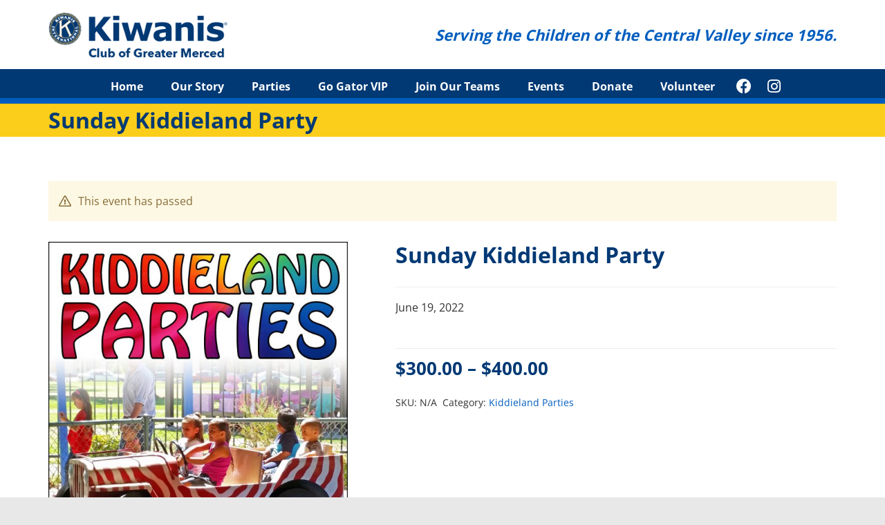

--- FILE ---
content_type: text/html; charset=UTF-8
request_url: https://kiwaniskiddieland.com/kiddieland-vip-passes-events/sunday-kiddieland-party-7/
body_size: 31686
content:
<!DOCTYPE HTML><html lang="en-US"><head><meta charset="UTF-8"><title>Sunday Kiddieland Party &#8211; Kiwanis Greater Merced Kiddieland</title><link rel="preconnect" href="https://fonts.gstatic.com/" crossorigin/><link rel="preconnect" href="https://fonts.googleapis.com"/><style type="text/css">@font-face {
 font-family: 'Open Sans';
 font-style: normal;
 font-weight: 400;
 font-stretch: normal;
 font-display: swap;
 src: url(https://fonts.gstatic.com/s/opensans/v40/memSYaGs126MiZpBA-UvWbX2vVnXBbObj2OVZyOOSr4dVJWUgsjZ0B4gaVc.ttf) format('truetype');
}
@font-face {
 font-family: 'Open Sans';
 font-style: normal;
 font-weight: 700;
 font-stretch: normal;
 font-display: swap;
 src: url(https://fonts.gstatic.com/s/opensans/v40/memSYaGs126MiZpBA-UvWbX2vVnXBbObj2OVZyOOSr4dVJWUgsg-1x4gaVc.ttf) format('truetype');
}
@font-face {
 font-family: 'Source Sans Pro';
 font-style: normal;
 font-weight: 400;
 font-display: swap;
 src: url(https://fonts.gstatic.com/s/sourcesanspro/v22/6xK3dSBYKcSV-LCoeQqfX1RYOo3qOK7g.ttf) format('truetype');
}
@font-face {
 font-family: 'Ubuntu';
 font-style: normal;
 font-weight: 400;
 font-display: swap;
 src: url(https://fonts.gstatic.com/s/ubuntu/v20/4iCs6KVjbNBYlgoKfw7z.ttf) format('truetype');
} </style><link rel="stylesheet" id="siteground-optimizer-combined-css-3436b091bf7f2f93ed9132ec650cd14f" href="https://kiwaniskiddieland.com/wp-content/uploads/siteground-optimizer-assets/siteground-optimizer-combined-css-3436b091bf7f2f93ed9132ec650cd14f.css" media="all" /><link rel="preload" href="https://kiwaniskiddieland.com/wp-content/uploads/siteground-optimizer-assets/siteground-optimizer-combined-css-3436b091bf7f2f93ed9132ec650cd14f.css" as="style"><meta name='robots' content='max-image-preview:large' /><link rel='dns-prefetch' href='//fonts.googleapis.com' /><link rel="alternate" type="application/rss+xml" title="Kiwanis Greater Merced Kiddieland &raquo; Feed" href="https://kiwaniskiddieland.com/feed/" /><link rel="alternate" type="application/rss+xml" title="Kiwanis Greater Merced Kiddieland &raquo; Comments Feed" href="https://kiwaniskiddieland.com/comments/feed/" /><link rel="alternate" title="oEmbed (JSON)" type="application/json+oembed" href="https://kiwaniskiddieland.com/wp-json/oembed/1.0/embed?url=https%3A%2F%2Fkiwaniskiddieland.com%2Fkiddieland-vip-passes-events%2Fsunday-kiddieland-party-7%2F" /><link rel="alternate" title="oEmbed (XML)" type="text/xml+oembed" href="https://kiwaniskiddieland.com/wp-json/oembed/1.0/embed?url=https%3A%2F%2Fkiwaniskiddieland.com%2Fkiddieland-vip-passes-events%2Fsunday-kiddieland-party-7%2F&#038;format=xml" /><link rel="canonical" href="https://kiwaniskiddieland.com/kiddieland-vip-passes-events/sunday-kiddieland-party-7" /><meta name="viewport" content="width=device-width, initial-scale=1"><meta name="SKYPE_TOOLBAR" content="SKYPE_TOOLBAR_PARSER_COMPATIBLE"><meta name="theme-color" content="#f5f5f5"><meta property="og:title" content="Sunday Kiddieland Party &#8211; Kiwanis Greater Merced Kiddieland"><meta property="og:url" content="https://kiwaniskiddieland.com/kiddieland-vip-passes-events/sunday-kiddieland-party-7"><meta property="og:locale" content="en_US"><meta property="og:site_name" content="Kiwanis Greater Merced Kiddieland"><meta property="og:type" content="product"><meta property="og:image" content="https://kiwaniskiddieland.com/wp-content/uploads/2022/02/kiddieland-parties.jpg" itemprop="image"> <style id='wp-img-auto-sizes-contain-inline-css'> img:is([sizes=auto i],[sizes^="auto," i]){contain-intrinsic-size:3000px 1500px}
/*# sourceURL=wp-img-auto-sizes-contain-inline-css */ </style> <style id='woocommerce-inline-inline-css'> .woocommerce form .form-row .required { visibility: visible; }
/*# sourceURL=woocommerce-inline-inline-css */ </style> <script src="https://kiwaniskiddieland.com/wp-includes/js/jquery/jquery.min.js" id="jquery-core-js"></script> <script src="https://kiwaniskiddieland.com/wp-content/plugins/woo-events/js/masonry.pkgd.min.js" id="exwe-masonry-js"></script> <script src="https://kiwaniskiddieland.com/wp-content/plugins/woo-events/js/imagesloaded.pkgd.min.js" id="exwe-imageloaded-js"></script> <script src="https://kiwaniskiddieland.com/wp-content/plugins/woocommerce/assets/js/jquery-blockui/jquery.blockUI.min.js" id="jquery-blockui-js" defer data-wp-strategy="defer"></script> <script id="wc-add-to-cart-js-extra"> var wc_add_to_cart_params = {"ajax_url":"/wp-admin/admin-ajax.php","wc_ajax_url":"/?wc-ajax=%%endpoint%%","i18n_view_cart":"View cart","cart_url":"https://kiwaniskiddieland.com/cart/","is_cart":"","cart_redirect_after_add":"yes"};
//# sourceURL=wc-add-to-cart-js-extra </script> <script src="https://kiwaniskiddieland.com/wp-content/plugins/woocommerce/assets/js/frontend/add-to-cart.min.js" id="wc-add-to-cart-js" defer data-wp-strategy="defer"></script> <script src="https://kiwaniskiddieland.com/wp-content/plugins/woocommerce/assets/js/flexslider/jquery.flexslider.min.js" id="flexslider-js" defer data-wp-strategy="defer"></script> <script src="https://kiwaniskiddieland.com/wp-content/plugins/woocommerce/assets/js/photoswipe/photoswipe.min.js" id="photoswipe-js" defer data-wp-strategy="defer"></script> <script src="https://kiwaniskiddieland.com/wp-content/plugins/woocommerce/assets/js/photoswipe/photoswipe-ui-default.min.js" id="photoswipe-ui-default-js" defer data-wp-strategy="defer"></script> <script id="wc-single-product-js-extra"> var wc_single_product_params = {"i18n_required_rating_text":"Please select a rating","i18n_rating_options":["1 of 5 stars","2 of 5 stars","3 of 5 stars","4 of 5 stars","5 of 5 stars"],"i18n_product_gallery_trigger_text":"View full-screen image gallery","review_rating_required":"yes","flexslider":{"rtl":false,"animation":"slide","smoothHeight":true,"directionNav":false,"controlNav":"thumbnails","slideshow":false,"animationSpeed":500,"animationLoop":false,"allowOneSlide":false},"zoom_enabled":"","zoom_options":[],"photoswipe_enabled":"1","photoswipe_options":{"shareEl":false,"closeOnScroll":false,"history":false,"hideAnimationDuration":0,"showAnimationDuration":0},"flexslider_enabled":"1"};
//# sourceURL=wc-single-product-js-extra </script> <script src="https://kiwaniskiddieland.com/wp-content/plugins/woocommerce/assets/js/frontend/single-product.min.js" id="wc-single-product-js" defer data-wp-strategy="defer"></script> <script src="https://kiwaniskiddieland.com/wp-content/plugins/woocommerce/assets/js/js-cookie/js.cookie.min.js" id="js-cookie-js" defer data-wp-strategy="defer"></script> <script id="woocommerce-js-extra"> var woocommerce_params = {"ajax_url":"/wp-admin/admin-ajax.php","wc_ajax_url":"/?wc-ajax=%%endpoint%%","i18n_password_show":"Show password","i18n_password_hide":"Hide password"};
//# sourceURL=woocommerce-js-extra </script> <script src="https://kiwaniskiddieland.com/wp-content/plugins/woocommerce/assets/js/frontend/woocommerce.min.js" id="woocommerce-js" defer data-wp-strategy="defer"></script> <script></script><link rel="https://api.w.org/" href="https://kiwaniskiddieland.com/wp-json/" /><link rel="alternate" title="JSON" type="application/json" href="https://kiwaniskiddieland.com/wp-json/wp/v2/product/1202" /><link rel="EditURI" type="application/rsd+xml" title="RSD" href="https://kiwaniskiddieland.com/xmlrpc.php?rsd" /><link rel='shortlink' href='https://kiwaniskiddieland.com/?p=1202' /> <script id="us_add_no_touch"> if ( ! /Android|webOS|iPhone|iPad|iPod|BlackBerry|IEMobile|Opera Mini/i.test( navigator.userAgent ) ) {
 document.documentElement.classList.add( "no-touch" );
 } </script> <script id="us_color_scheme_switch_class"> if ( document.cookie.includes( "us_color_scheme_switch_is_on=true" ) ) {
 document.documentElement.classList.add( "us-color-scheme-on" );
 } </script> <noscript><style>.woocommerce-product-gallery{ opacity: 1 !important; }</style></noscript><meta name="generator" content="Powered by WPBakery Page Builder - drag and drop page builder for WordPress."/><meta name="generator" content="Powered by Slider Revolution 6.7.34 - responsive, Mobile-Friendly Slider Plugin for WordPress with comfortable drag and drop interface." /> <style>:root{  --wcpaSectionTitleSize:14px;   --wcpaLabelSize:14px;   --wcpaDescSize:13px;   --wcpaErrorSize:13px;   --wcpaLabelWeight:normal;   --wcpaDescWeight:normal;   --wcpaBorderWidth:1px;   --wcpaBorderRadius:6px;   --wcpaInputHeight:45px;   --wcpaCheckLabelSize:14px;   --wcpaCheckBorderWidth:1px;   --wcpaCheckWidth:20px;   --wcpaCheckHeight:20px;   --wcpaCheckBorderRadius:4px;   --wcpaCheckButtonRadius:5px;   --wcpaCheckButtonBorder:2px; }:root{  --wcpaButtonColor:#3340d3;   --wcpaLabelColor:#424242;   --wcpaDescColor:#797979;   --wcpaBorderColor:#c6d0e9;   --wcpaBorderColorFocus:#3561f3;   --wcpaInputBgColor:#FFFFFF;   --wcpaInputColor:#5d5d5d;   --wcpaCheckLabelColor:#4a4a4a;   --wcpaCheckBgColor:#3340d3;   --wcpaCheckBorderColor:#B9CBE3;   --wcpaCheckTickColor:#ffffff;   --wcpaRadioBgColor:#3340d3;   --wcpaRadioBorderColor:#B9CBE3;   --wcpaRadioTickColor:#ffffff;   --wcpaButtonTextColor:#ffffff;   --wcpaErrorColor:#F55050; }:root{}</style><link rel="icon" href="https://kiwaniskiddieland.com/wp-content/uploads/2022/02/favicon-85x85.png" sizes="32x32" /><link rel="icon" href="https://kiwaniskiddieland.com/wp-content/uploads/2022/02/favicon.png" sizes="192x192" /><link rel="apple-touch-icon" href="https://kiwaniskiddieland.com/wp-content/uploads/2022/02/favicon.png" /><meta name="msapplication-TileImage" content="https://kiwaniskiddieland.com/wp-content/uploads/2022/02/favicon.png" /> <script>function setREVStartSize(e){
 //window.requestAnimationFrame(function() {
 window.RSIW = window.RSIW===undefined ? window.innerWidth : window.RSIW;
 window.RSIH = window.RSIH===undefined ? window.innerHeight : window.RSIH;
 try {
 var pw = document.getElementById(e.c).parentNode.offsetWidth,
 newh;
 pw = pw===0 || isNaN(pw) || (e.l=="fullwidth" || e.layout=="fullwidth") ? window.RSIW : pw;
 e.tabw = e.tabw===undefined ? 0 : parseInt(e.tabw);
 e.thumbw = e.thumbw===undefined ? 0 : parseInt(e.thumbw);
 e.tabh = e.tabh===undefined ? 0 : parseInt(e.tabh);
 e.thumbh = e.thumbh===undefined ? 0 : parseInt(e.thumbh);
 e.tabhide = e.tabhide===undefined ? 0 : parseInt(e.tabhide);
 e.thumbhide = e.thumbhide===undefined ? 0 : parseInt(e.thumbhide);
 e.mh = e.mh===undefined || e.mh=="" || e.mh==="auto" ? 0 : parseInt(e.mh,0);
 if(e.layout==="fullscreen" || e.l==="fullscreen")
 newh = Math.max(e.mh,window.RSIH);
 else{
 e.gw = Array.isArray(e.gw) ? e.gw : [e.gw];
 for (var i in e.rl) if (e.gw[i]===undefined || e.gw[i]===0) e.gw[i] = e.gw[i-1];
 e.gh = e.el===undefined || e.el==="" || (Array.isArray(e.el) && e.el.length==0)? e.gh : e.el;
 e.gh = Array.isArray(e.gh) ? e.gh : [e.gh];
 for (var i in e.rl) if (e.gh[i]===undefined || e.gh[i]===0) e.gh[i] = e.gh[i-1]; 
 var nl = new Array(e.rl.length),
 ix = 0,
 sl;
 e.tabw = e.tabhide>=pw ? 0 : e.tabw;
 e.thumbw = e.thumbhide>=pw ? 0 : e.thumbw;
 e.tabh = e.tabhide>=pw ? 0 : e.tabh;
 e.thumbh = e.thumbhide>=pw ? 0 : e.thumbh;
 for (var i in e.rl) nl[i] = e.rl[i]<window.RSIW ? 0 : e.rl[i];
 sl = nl[0];
 for (var i in nl) if (sl>nl[i] && nl[i]>0) { sl = nl[i]; ix=i;}
 var m = pw>(e.gw[ix]+e.tabw+e.thumbw) ? 1 : (pw-(e.tabw+e.thumbw)) / (e.gw[ix]);
 newh =  (e.gh[ix] * m) + (e.tabh + e.thumbh);
 }
 var el = document.getElementById(e.c);
 if (el!==null && el) el.style.height = newh+"px";
 el = document.getElementById(e.c+"_wrapper");
 if (el!==null && el) {
 el.style.height = newh+"px";
 el.style.display = "block";
 }
 } catch(e){
 console.log("Failure at Presize of Slider:" + e)
 }
 //});
 };</script> <style type="text/css"> .we-calendar-view ul.products:not(.we-search-ajax){ display:none;}
 .we-latest-events-widget .thumb.item-thumbnail .item-evprice,
 .widget.we-latest-events-widget .thumb.item-thumbnail .item-evprice,
 .we-table-lisst.table-style-2 .we-table .we-first-row,
 .we-calendar #calendar a.fc-event,
 .wpcf7 .we-submit input[type="submit"], .we-infotable .bt-buy.exwt-btn,
 .shop-we-stdate,
 .exwt-btn.we-button, .we-icl-import .exwt-btn,
 .ex-loadmore .loadmore-grid,
 .we-countdonw.list-countdown .cd-number,
 .we-grid-shortcode figure.ex-modern-blog .date,
 .we-grid-shortcode.we-grid-column-1 figure.ex-modern-blog .ex-social-share ul li a,
 .we-latest-events-widget .item .we-big-date > div,
 .widget.we-latest-events-widget .item .we-big-date > div,
 .we-timeline-shortcode ul li .timeline-content .tl-tdate,
 .we-timeline-shortcode ul li:after,
 .we-timeline-shortcode ul li .tl-point,
 .we-timeline-shortcode ul li .timeline-content,
 .we-calendar .wpex-spinner > div,
 .we-calendar .widget-style .fc-row:first-child table th,
 .modern-style .hasevent span.event-el,
 .wt-eventday .day-event-details > div.day-ev-image .item-evprice,
 .we-table-lisst .we-table th,
 .woocommerce .we-navigation div a,
 .we-calendar .fc-toolbar button.fc-state-active, .we-calendar .fc-toolbar button:hover,
 .we-grid-shortcode figure.ex-modern-blog .ex-social-share{ background:#005dbe}
 .we-timeline-shortcode ul li .timeline-content:before{ border-right-color:#005dbe}
 @media screen and (min-width: 768px) {
 .we-timeline-shortcode ul li:nth-child(odd) .timeline-content:before{ border-left-color:#005dbe}
 }
 .we-venues-sc.venue-style-2 .vn-info span.vn-title,
 .we-venues-sc.venue-style-3 .vn-info span.vn-title,
 .qtip h4,
 .we-tooltip .we-tooltip-content p.tt-price ins, .we-tooltip .we-tooltip-content p.tt-price :not(i),
 .we-table-lisst .we-table td.tb-price, .we-table-lisst .we-table td span.amount{ color:#005dbe}
 .we-calendar #calendar a.fc-event,
 .we-table-lisst .we-table{ border-color:#005dbe}
 .we-table-lisst.table-style-2 .we-table .tb-meta-cat,
 .we-table-lisst.table-style-2.table-style-3 .we-table td.tb-viewdetails .exwt-btn.we-button,
 .we-table-lisst.table-style-2.table-style-3 .we-table .we-first-row{border-left-color:#005dbe}
 .we-ajax-pagination ul li .page-numbers.current{border-color:#005dbe; background-color: #005dbe;} </style><noscript><style> .wpb_animate_when_almost_visible { opacity: 1; }</style></noscript> <style id="us-icon-fonts">@font-face{font-display:block;font-style:normal;font-family:"fontawesome";font-weight:900;src:url("https://kiwaniskiddieland.com/wp-content/themes/Impreza/fonts/fa-solid-900.woff2?ver=8.36.1") format("woff2")}.fas{font-family:"fontawesome";font-weight:900}@font-face{font-display:block;font-style:normal;font-family:"fontawesome";font-weight:400;src:url("https://kiwaniskiddieland.com/wp-content/themes/Impreza/fonts/fa-regular-400.woff2?ver=8.36.1") format("woff2")}.far{font-family:"fontawesome";font-weight:400}@font-face{font-display:block;font-style:normal;font-family:"fontawesome";font-weight:300;src:url("https://kiwaniskiddieland.com/wp-content/themes/Impreza/fonts/fa-light-300.woff2?ver=8.36.1") format("woff2")}.fal{font-family:"fontawesome";font-weight:300}@font-face{font-display:block;font-style:normal;font-family:"Font Awesome 5 Duotone";font-weight:900;src:url("https://kiwaniskiddieland.com/wp-content/themes/Impreza/fonts/fa-duotone-900.woff2?ver=8.36.1") format("woff2")}.fad{font-family:"Font Awesome 5 Duotone";font-weight:900}.fad{position:relative}.fad:before{position:absolute}.fad:after{opacity:0.4}@font-face{font-display:block;font-style:normal;font-family:"Font Awesome 5 Brands";font-weight:400;src:url("https://kiwaniskiddieland.com/wp-content/themes/Impreza/fonts/fa-brands-400.woff2?ver=8.36.1") format("woff2")}.fab{font-family:"Font Awesome 5 Brands";font-weight:400}@font-face{font-display:block;font-style:normal;font-family:"Material Icons";font-weight:400;src:url("https://kiwaniskiddieland.com/wp-content/themes/Impreza/fonts/material-icons.woff2?ver=8.36.1") format("woff2")}.material-icons{font-family:"Material Icons";font-weight:400}</style> <style id="us-current-header-css"> .l-subheader.at_middle,.l-subheader.at_middle .w-dropdown-list,.l-subheader.at_middle .type_mobile .w-nav-list.level_1{background:#ffffff;color:#005dbe}.no-touch .l-subheader.at_middle a:hover,.no-touch .l-header.bg_transparent .l-subheader.at_middle .w-dropdown.opened a:hover{color:#005dbe}.l-header.bg_transparent:not(.sticky) .l-subheader.at_middle{background:var(--color-header-transparent-bg);color:var(--color-header-transparent-text)}.no-touch .l-header.bg_transparent:not(.sticky) .at_middle .w-cart-link:hover,.no-touch .l-header.bg_transparent:not(.sticky) .at_middle .w-text a:hover,.no-touch .l-header.bg_transparent:not(.sticky) .at_middle .w-html a:hover,.no-touch .l-header.bg_transparent:not(.sticky) .at_middle .w-nav>a:hover,.no-touch .l-header.bg_transparent:not(.sticky) .at_middle .w-menu a:hover,.no-touch .l-header.bg_transparent:not(.sticky) .at_middle .w-search>a:hover,.no-touch .l-header.bg_transparent:not(.sticky) .at_middle .w-socials.shape_none.color_text a:hover,.no-touch .l-header.bg_transparent:not(.sticky) .at_middle .w-socials.shape_none.color_link a:hover,.no-touch .l-header.bg_transparent:not(.sticky) .at_middle .w-dropdown a:hover,.no-touch .l-header.bg_transparent:not(.sticky) .at_middle .type_desktop .menu-item.level_1.opened>a,.no-touch .l-header.bg_transparent:not(.sticky) .at_middle .type_desktop .menu-item.level_1:hover>a{color:var(--color-header-transparent-text-hover)}.l-subheader.at_bottom,.l-subheader.at_bottom .w-dropdown-list,.l-subheader.at_bottom .type_mobile .w-nav-list.level_1{background:#003974;color:#ffffff}.no-touch .l-subheader.at_bottom a:hover,.no-touch .l-header.bg_transparent .l-subheader.at_bottom .w-dropdown.opened a:hover{color:#ffffff}.l-header.bg_transparent:not(.sticky) .l-subheader.at_bottom{background:var(--color-header-transparent-bg);color:var(--color-header-transparent-text)}.no-touch .l-header.bg_transparent:not(.sticky) .at_bottom .w-cart-link:hover,.no-touch .l-header.bg_transparent:not(.sticky) .at_bottom .w-text a:hover,.no-touch .l-header.bg_transparent:not(.sticky) .at_bottom .w-html a:hover,.no-touch .l-header.bg_transparent:not(.sticky) .at_bottom .w-nav>a:hover,.no-touch .l-header.bg_transparent:not(.sticky) .at_bottom .w-menu a:hover,.no-touch .l-header.bg_transparent:not(.sticky) .at_bottom .w-search>a:hover,.no-touch .l-header.bg_transparent:not(.sticky) .at_bottom .w-socials.shape_none.color_text a:hover,.no-touch .l-header.bg_transparent:not(.sticky) .at_bottom .w-socials.shape_none.color_link a:hover,.no-touch .l-header.bg_transparent:not(.sticky) .at_bottom .w-dropdown a:hover,.no-touch .l-header.bg_transparent:not(.sticky) .at_bottom .type_desktop .menu-item.level_1.opened>a,.no-touch .l-header.bg_transparent:not(.sticky) .at_bottom .type_desktop .menu-item.level_1:hover>a{color:var(--color-header-transparent-text-hover)}.header_ver .l-header{background:#ffffff;color:#005dbe}@media (min-width:1281px){.hidden_for_default{display:none!important}.l-subheader.at_top{display:none}.l-header{position:relative;z-index:111;width:100%}.l-subheader{margin:0 auto}.l-subheader.width_full{padding-left:1.5rem;padding-right:1.5rem}.l-subheader-h{display:flex;align-items:center;position:relative;margin:0 auto;max-width:var(--site-content-width,1200px);height:inherit}.w-header-show{display:none}.l-header.pos_fixed{position:fixed;left:0}.l-header.pos_fixed:not(.notransition) .l-subheader{transition-property:transform,background,box-shadow,line-height,height;transition-duration:.3s;transition-timing-function:cubic-bezier(.78,.13,.15,.86)}.headerinpos_bottom.sticky_first_section .l-header.pos_fixed{position:fixed!important}.header_hor .l-header.sticky_auto_hide{transition:transform .3s cubic-bezier(.78,.13,.15,.86) .1s}.header_hor .l-header.sticky_auto_hide.down{transform:translateY(-110%)}.l-header.bg_transparent:not(.sticky) .l-subheader{box-shadow:none!important;background:none}.l-header.bg_transparent~.l-main .l-section.width_full.height_auto:first-of-type>.l-section-h{padding-top:0!important;padding-bottom:0!important}.l-header.pos_static.bg_transparent{position:absolute;left:0}.l-subheader.width_full .l-subheader-h{max-width:none!important}.l-header.shadow_thin .l-subheader.at_middle,.l-header.shadow_thin .l-subheader.at_bottom{box-shadow:0 1px 0 rgba(0,0,0,0.08)}.l-header.shadow_wide .l-subheader.at_middle,.l-header.shadow_wide .l-subheader.at_bottom{box-shadow:0 3px 5px -1px rgba(0,0,0,0.1),0 2px 1px -1px rgba(0,0,0,0.05)}.header_hor .l-subheader-cell>.w-cart{margin-left:0;margin-right:0}:root{--header-height:153px;--header-sticky-height:0px}.l-header:before{content:'153'}.l-header.sticky:before{content:'0'}.l-subheader.at_top{line-height:30px;height:30px}.l-header.sticky .l-subheader.at_top{line-height:0px;height:0px;overflow:hidden}.l-subheader.at_middle{line-height:105px;height:105px}.l-header.sticky .l-subheader.at_middle{line-height:0px;height:0px;overflow:hidden}.l-subheader.at_bottom{line-height:48px;height:48px}.l-header.sticky .l-subheader.at_bottom{line-height:0px;height:0px;overflow:hidden}.headerinpos_above .l-header.pos_fixed{overflow:hidden;transition:transform 0.3s;transform:translate3d(0,-100%,0)}.headerinpos_above .l-header.pos_fixed.sticky{overflow:visible;transform:none}.headerinpos_above .l-header.pos_fixed~.l-section>.l-section-h,.headerinpos_above .l-header.pos_fixed~.l-main .l-section:first-of-type>.l-section-h{padding-top:0!important}.headerinpos_below .l-header.pos_fixed:not(.sticky){position:absolute;top:100%}.headerinpos_below .l-header.pos_fixed~.l-main>.l-section:first-of-type>.l-section-h{padding-top:0!important}.headerinpos_below .l-header.pos_fixed~.l-main .l-section.full_height:nth-of-type(2){min-height:100vh}.headerinpos_below .l-header.pos_fixed~.l-main>.l-section:nth-of-type(2)>.l-section-h{padding-top:var(--header-height)}.headerinpos_bottom .l-header.pos_fixed:not(.sticky){position:absolute;top:100vh}.headerinpos_bottom .l-header.pos_fixed~.l-main>.l-section:first-of-type>.l-section-h{padding-top:0!important}.headerinpos_bottom .l-header.pos_fixed~.l-main>.l-section:first-of-type>.l-section-h{padding-bottom:var(--header-height)}.headerinpos_bottom .l-header.pos_fixed.bg_transparent~.l-main .l-section.valign_center:not(.height_auto):first-of-type>.l-section-h{top:calc( var(--header-height) / 2 )}.headerinpos_bottom .l-header.pos_fixed:not(.sticky) .w-cart-dropdown,.headerinpos_bottom .l-header.pos_fixed:not(.sticky) .w-nav.type_desktop .w-nav-list.level_2{bottom:100%;transform-origin:0 100%}.headerinpos_bottom .l-header.pos_fixed:not(.sticky) .w-nav.type_mobile.m_layout_dropdown .w-nav-list.level_1{top:auto;bottom:100%;box-shadow:var(--box-shadow-up)}.headerinpos_bottom .l-header.pos_fixed:not(.sticky) .w-nav.type_desktop .w-nav-list.level_3,.headerinpos_bottom .l-header.pos_fixed:not(.sticky) .w-nav.type_desktop .w-nav-list.level_4{top:auto;bottom:0;transform-origin:0 100%}.headerinpos_bottom .l-header.pos_fixed:not(.sticky) .w-dropdown-list{top:auto;bottom:-0.4em;padding-top:0.4em;padding-bottom:2.4em}.admin-bar .l-header.pos_static.bg_solid~.l-main .l-section.full_height:first-of-type{min-height:calc( 100vh - var(--header-height) - 32px )}.admin-bar .l-header.pos_fixed:not(.sticky_auto_hide)~.l-main .l-section.full_height:not(:first-of-type){min-height:calc( 100vh - var(--header-sticky-height) - 32px )}.admin-bar.headerinpos_below .l-header.pos_fixed~.l-main .l-section.full_height:nth-of-type(2){min-height:calc(100vh - 32px)}}@media (min-width:1025px) and (max-width:1280px){.hidden_for_laptops{display:none!important}.l-subheader.at_top{display:none}.l-header{position:relative;z-index:111;width:100%}.l-subheader{margin:0 auto}.l-subheader.width_full{padding-left:1.5rem;padding-right:1.5rem}.l-subheader-h{display:flex;align-items:center;position:relative;margin:0 auto;max-width:var(--site-content-width,1200px);height:inherit}.w-header-show{display:none}.l-header.pos_fixed{position:fixed;left:0}.l-header.pos_fixed:not(.notransition) .l-subheader{transition-property:transform,background,box-shadow,line-height,height;transition-duration:.3s;transition-timing-function:cubic-bezier(.78,.13,.15,.86)}.headerinpos_bottom.sticky_first_section .l-header.pos_fixed{position:fixed!important}.header_hor .l-header.sticky_auto_hide{transition:transform .3s cubic-bezier(.78,.13,.15,.86) .1s}.header_hor .l-header.sticky_auto_hide.down{transform:translateY(-110%)}.l-header.bg_transparent:not(.sticky) .l-subheader{box-shadow:none!important;background:none}.l-header.bg_transparent~.l-main .l-section.width_full.height_auto:first-of-type>.l-section-h{padding-top:0!important;padding-bottom:0!important}.l-header.pos_static.bg_transparent{position:absolute;left:0}.l-subheader.width_full .l-subheader-h{max-width:none!important}.l-header.shadow_thin .l-subheader.at_middle,.l-header.shadow_thin .l-subheader.at_bottom{box-shadow:0 1px 0 rgba(0,0,0,0.08)}.l-header.shadow_wide .l-subheader.at_middle,.l-header.shadow_wide .l-subheader.at_bottom{box-shadow:0 3px 5px -1px rgba(0,0,0,0.1),0 2px 1px -1px rgba(0,0,0,0.05)}.header_hor .l-subheader-cell>.w-cart{margin-left:0;margin-right:0}:root{--header-height:150px;--header-sticky-height:50px}.l-header:before{content:'150'}.l-header.sticky:before{content:'50'}.l-subheader.at_top{line-height:40px;height:40px}.l-header.sticky .l-subheader.at_top{line-height:0px;height:0px;overflow:hidden}.l-subheader.at_middle{line-height:100px;height:100px}.l-header.sticky .l-subheader.at_middle{line-height:0px;height:0px;overflow:hidden}.l-subheader.at_bottom{line-height:50px;height:50px}.l-header.sticky .l-subheader.at_bottom{line-height:50px;height:50px}.headerinpos_above .l-header.pos_fixed{overflow:hidden;transition:transform 0.3s;transform:translate3d(0,-100%,0)}.headerinpos_above .l-header.pos_fixed.sticky{overflow:visible;transform:none}.headerinpos_above .l-header.pos_fixed~.l-section>.l-section-h,.headerinpos_above .l-header.pos_fixed~.l-main .l-section:first-of-type>.l-section-h{padding-top:0!important}.headerinpos_below .l-header.pos_fixed:not(.sticky){position:absolute;top:100%}.headerinpos_below .l-header.pos_fixed~.l-main>.l-section:first-of-type>.l-section-h{padding-top:0!important}.headerinpos_below .l-header.pos_fixed~.l-main .l-section.full_height:nth-of-type(2){min-height:100vh}.headerinpos_below .l-header.pos_fixed~.l-main>.l-section:nth-of-type(2)>.l-section-h{padding-top:var(--header-height)}.headerinpos_bottom .l-header.pos_fixed:not(.sticky){position:absolute;top:100vh}.headerinpos_bottom .l-header.pos_fixed~.l-main>.l-section:first-of-type>.l-section-h{padding-top:0!important}.headerinpos_bottom .l-header.pos_fixed~.l-main>.l-section:first-of-type>.l-section-h{padding-bottom:var(--header-height)}.headerinpos_bottom .l-header.pos_fixed.bg_transparent~.l-main .l-section.valign_center:not(.height_auto):first-of-type>.l-section-h{top:calc( var(--header-height) / 2 )}.headerinpos_bottom .l-header.pos_fixed:not(.sticky) .w-cart-dropdown,.headerinpos_bottom .l-header.pos_fixed:not(.sticky) .w-nav.type_desktop .w-nav-list.level_2{bottom:100%;transform-origin:0 100%}.headerinpos_bottom .l-header.pos_fixed:not(.sticky) .w-nav.type_mobile.m_layout_dropdown .w-nav-list.level_1{top:auto;bottom:100%;box-shadow:var(--box-shadow-up)}.headerinpos_bottom .l-header.pos_fixed:not(.sticky) .w-nav.type_desktop .w-nav-list.level_3,.headerinpos_bottom .l-header.pos_fixed:not(.sticky) .w-nav.type_desktop .w-nav-list.level_4{top:auto;bottom:0;transform-origin:0 100%}.headerinpos_bottom .l-header.pos_fixed:not(.sticky) .w-dropdown-list{top:auto;bottom:-0.4em;padding-top:0.4em;padding-bottom:2.4em}.admin-bar .l-header.pos_static.bg_solid~.l-main .l-section.full_height:first-of-type{min-height:calc( 100vh - var(--header-height) - 32px )}.admin-bar .l-header.pos_fixed:not(.sticky_auto_hide)~.l-main .l-section.full_height:not(:first-of-type){min-height:calc( 100vh - var(--header-sticky-height) - 32px )}.admin-bar.headerinpos_below .l-header.pos_fixed~.l-main .l-section.full_height:nth-of-type(2){min-height:calc(100vh - 32px)}}@media (min-width:601px) and (max-width:1024px){.hidden_for_tablets{display:none!important}.l-subheader.at_top{display:none}.l-header{position:relative;z-index:111;width:100%}.l-subheader{margin:0 auto}.l-subheader.width_full{padding-left:1.5rem;padding-right:1.5rem}.l-subheader-h{display:flex;align-items:center;position:relative;margin:0 auto;max-width:var(--site-content-width,1200px);height:inherit}.w-header-show{display:none}.l-header.pos_fixed{position:fixed;left:0}.l-header.pos_fixed:not(.notransition) .l-subheader{transition-property:transform,background,box-shadow,line-height,height;transition-duration:.3s;transition-timing-function:cubic-bezier(.78,.13,.15,.86)}.headerinpos_bottom.sticky_first_section .l-header.pos_fixed{position:fixed!important}.header_hor .l-header.sticky_auto_hide{transition:transform .3s cubic-bezier(.78,.13,.15,.86) .1s}.header_hor .l-header.sticky_auto_hide.down{transform:translateY(-110%)}.l-header.bg_transparent:not(.sticky) .l-subheader{box-shadow:none!important;background:none}.l-header.bg_transparent~.l-main .l-section.width_full.height_auto:first-of-type>.l-section-h{padding-top:0!important;padding-bottom:0!important}.l-header.pos_static.bg_transparent{position:absolute;left:0}.l-subheader.width_full .l-subheader-h{max-width:none!important}.l-header.shadow_thin .l-subheader.at_middle,.l-header.shadow_thin .l-subheader.at_bottom{box-shadow:0 1px 0 rgba(0,0,0,0.08)}.l-header.shadow_wide .l-subheader.at_middle,.l-header.shadow_wide .l-subheader.at_bottom{box-shadow:0 3px 5px -1px rgba(0,0,0,0.1),0 2px 1px -1px rgba(0,0,0,0.05)}.header_hor .l-subheader-cell>.w-cart{margin-left:0;margin-right:0}:root{--header-height:130px;--header-sticky-height:110px}.l-header:before{content:'130'}.l-header.sticky:before{content:'110'}.l-subheader.at_top{line-height:40px;height:40px}.l-header.sticky .l-subheader.at_top{line-height:0px;height:0px;overflow:hidden}.l-subheader.at_middle{line-height:80px;height:80px}.l-header.sticky .l-subheader.at_middle{line-height:60px;height:60px}.l-subheader.at_bottom{line-height:50px;height:50px}.l-header.sticky .l-subheader.at_bottom{line-height:50px;height:50px}}@media (max-width:600px){.hidden_for_mobiles{display:none!important}.l-subheader.at_top{display:none}.l-subheader.at_bottom{display:none}.l-header{position:relative;z-index:111;width:100%}.l-subheader{margin:0 auto}.l-subheader.width_full{padding-left:1.5rem;padding-right:1.5rem}.l-subheader-h{display:flex;align-items:center;position:relative;margin:0 auto;max-width:var(--site-content-width,1200px);height:inherit}.w-header-show{display:none}.l-header.pos_fixed{position:fixed;left:0}.l-header.pos_fixed:not(.notransition) .l-subheader{transition-property:transform,background,box-shadow,line-height,height;transition-duration:.3s;transition-timing-function:cubic-bezier(.78,.13,.15,.86)}.headerinpos_bottom.sticky_first_section .l-header.pos_fixed{position:fixed!important}.header_hor .l-header.sticky_auto_hide{transition:transform .3s cubic-bezier(.78,.13,.15,.86) .1s}.header_hor .l-header.sticky_auto_hide.down{transform:translateY(-110%)}.l-header.bg_transparent:not(.sticky) .l-subheader{box-shadow:none!important;background:none}.l-header.bg_transparent~.l-main .l-section.width_full.height_auto:first-of-type>.l-section-h{padding-top:0!important;padding-bottom:0!important}.l-header.pos_static.bg_transparent{position:absolute;left:0}.l-subheader.width_full .l-subheader-h{max-width:none!important}.l-header.shadow_thin .l-subheader.at_middle,.l-header.shadow_thin .l-subheader.at_bottom{box-shadow:0 1px 0 rgba(0,0,0,0.08)}.l-header.shadow_wide .l-subheader.at_middle,.l-header.shadow_wide .l-subheader.at_bottom{box-shadow:0 3px 5px -1px rgba(0,0,0,0.1),0 2px 1px -1px rgba(0,0,0,0.05)}.header_hor .l-subheader-cell>.w-cart{margin-left:0;margin-right:0}:root{--header-height:60px;--header-sticky-height:60px}.l-header:before{content:'60'}.l-header.sticky:before{content:'60'}.l-subheader.at_top{line-height:40px;height:40px}.l-header.sticky .l-subheader.at_top{line-height:0px;height:0px;overflow:hidden}.l-subheader.at_middle{line-height:60px;height:60px}.l-header.sticky .l-subheader.at_middle{line-height:60px;height:60px}.l-subheader.at_bottom{line-height:50px;height:50px}.l-header.sticky .l-subheader.at_bottom{line-height:50px;height:50px}}@media (min-width:1281px){.ush_image_1{height:81px!important}.l-header.sticky .ush_image_1{height:35px!important}}@media (min-width:1025px) and (max-width:1280px){.ush_image_1{height:65px!important}.l-header.sticky .ush_image_1{height:30px!important}}@media (min-width:601px) and (max-width:1024px){.ush_image_1{height:60px!important}.l-header.sticky .ush_image_1{height:25px!important}}@media (max-width:600px){.ush_image_1{height:40px!important}.l-header.sticky .ush_image_1{height:20px!important}}.header_hor .ush_menu_1.type_desktop .menu-item.level_1>a:not(.w-btn){padding-left:20px;padding-right:20px}.header_hor .ush_menu_1.type_desktop .menu-item.level_1>a.w-btn{margin-left:20px;margin-right:20px}.header_hor .ush_menu_1.type_desktop.align-edges>.w-nav-list.level_1{margin-left:-20px;margin-right:-20px}.header_ver .ush_menu_1.type_desktop .menu-item.level_1>a:not(.w-btn){padding-top:20px;padding-bottom:20px}.header_ver .ush_menu_1.type_desktop .menu-item.level_1>a.w-btn{margin-top:20px;margin-bottom:20px}.ush_menu_1.type_desktop .menu-item:not(.level_1){font-size:1rem}.ush_menu_1.type_mobile .w-nav-anchor.level_1,.ush_menu_1.type_mobile .w-nav-anchor.level_1 + .w-nav-arrow{font-size:1.1rem}.ush_menu_1.type_mobile .w-nav-anchor:not(.level_1),.ush_menu_1.type_mobile .w-nav-anchor:not(.level_1) + .w-nav-arrow{font-size:0.9rem}@media (min-width:1281px){.ush_menu_1 .w-nav-icon{font-size:36px}}@media (min-width:1025px) and (max-width:1280px){.ush_menu_1 .w-nav-icon{font-size:32px}}@media (min-width:601px) and (max-width:1024px){.ush_menu_1 .w-nav-icon{font-size:28px}}@media (max-width:600px){.ush_menu_1 .w-nav-icon{font-size:24px}}.ush_menu_1 .w-nav-icon>div{border-width:3px}@media screen and (max-width:899px){.w-nav.ush_menu_1>.w-nav-list.level_1{display:none}.ush_menu_1 .w-nav-control{display:block}}.no-touch .ush_menu_1 .w-nav-item.level_1.opened>a:not(.w-btn),.no-touch .ush_menu_1 .w-nav-item.level_1:hover>a:not(.w-btn){background:transparent;color:#ffffde}.ush_menu_1 .w-nav-item.level_1.current-menu-item>a:not(.w-btn),.ush_menu_1 .w-nav-item.level_1.current-menu-ancestor>a:not(.w-btn),.ush_menu_1 .w-nav-item.level_1.current-page-ancestor>a:not(.w-btn){background:transparent;color:#ffffde}.l-header.bg_transparent:not(.sticky) .ush_menu_1.type_desktop .w-nav-item.level_1.current-menu-item>a:not(.w-btn),.l-header.bg_transparent:not(.sticky) .ush_menu_1.type_desktop .w-nav-item.level_1.current-menu-ancestor>a:not(.w-btn),.l-header.bg_transparent:not(.sticky) .ush_menu_1.type_desktop .w-nav-item.level_1.current-page-ancestor>a:not(.w-btn){background:transparent;color:var(--color-header-transparent-text-hover)}.ush_menu_1 .w-nav-list:not(.level_1){background:var(--color-header-middle-bg);color:var(--color-header-middle-text)}.no-touch .ush_menu_1 .w-nav-item:not(.level_1)>a:focus,.no-touch .ush_menu_1 .w-nav-item:not(.level_1):hover>a{background:transparent;color:var(--color-header-middle-text-hover)}.ush_menu_1 .w-nav-item:not(.level_1).current-menu-item>a,.ush_menu_1 .w-nav-item:not(.level_1).current-menu-ancestor>a,.ush_menu_1 .w-nav-item:not(.level_1).current-page-ancestor>a{background:transparent;color:var(--color-header-middle-text-hover)}.header_hor .ush_menu_2.type_desktop .menu-item.level_1>a:not(.w-btn){padding-left:20px;padding-right:20px}.header_hor .ush_menu_2.type_desktop .menu-item.level_1>a.w-btn{margin-left:20px;margin-right:20px}.header_hor .ush_menu_2.type_desktop.align-edges>.w-nav-list.level_1{margin-left:-20px;margin-right:-20px}.header_ver .ush_menu_2.type_desktop .menu-item.level_1>a:not(.w-btn){padding-top:20px;padding-bottom:20px}.header_ver .ush_menu_2.type_desktop .menu-item.level_1>a.w-btn{margin-top:20px;margin-bottom:20px}.ush_menu_2.type_desktop .menu-item:not(.level_1){font-size:1rem}.ush_menu_2.type_mobile .w-nav-anchor.level_1,.ush_menu_2.type_mobile .w-nav-anchor.level_1 + .w-nav-arrow{font-size:1.1rem}.ush_menu_2.type_mobile .w-nav-anchor:not(.level_1),.ush_menu_2.type_mobile .w-nav-anchor:not(.level_1) + .w-nav-arrow{font-size:0.9rem}@media (min-width:1281px){.ush_menu_2 .w-nav-icon{font-size:36px}}@media (min-width:1025px) and (max-width:1280px){.ush_menu_2 .w-nav-icon{font-size:32px}}@media (min-width:601px) and (max-width:1024px){.ush_menu_2 .w-nav-icon{font-size:28px}}@media (max-width:600px){.ush_menu_2 .w-nav-icon{font-size:24px}}.ush_menu_2 .w-nav-icon>div{border-width:3px}@media screen and (max-width:899px){.w-nav.ush_menu_2>.w-nav-list.level_1{display:none}.ush_menu_2 .w-nav-control{display:block}}.no-touch .ush_menu_2 .w-nav-item.level_1.opened>a:not(.w-btn),.no-touch .ush_menu_2 .w-nav-item.level_1:hover>a:not(.w-btn){background:transparent;color:#ffe3ae}.ush_menu_2 .w-nav-item.level_1.current-menu-item>a:not(.w-btn),.ush_menu_2 .w-nav-item.level_1.current-menu-ancestor>a:not(.w-btn),.ush_menu_2 .w-nav-item.level_1.current-page-ancestor>a:not(.w-btn){background:transparent;color:#ffe3ae}.l-header.bg_transparent:not(.sticky) .ush_menu_2.type_desktop .w-nav-item.level_1.current-menu-item>a:not(.w-btn),.l-header.bg_transparent:not(.sticky) .ush_menu_2.type_desktop .w-nav-item.level_1.current-menu-ancestor>a:not(.w-btn),.l-header.bg_transparent:not(.sticky) .ush_menu_2.type_desktop .w-nav-item.level_1.current-page-ancestor>a:not(.w-btn){background:transparent;color:var(--color-header-transparent-text-hover)}.ush_menu_2 .w-nav-list:not(.level_1){background:var(--color-header-middle-bg);color:var(--color-header-middle-text)}.no-touch .ush_menu_2 .w-nav-item:not(.level_1)>a:focus,.no-touch .ush_menu_2 .w-nav-item:not(.level_1):hover>a{background:transparent;color:var(--color-header-middle-text-hover)}.ush_menu_2 .w-nav-item:not(.level_1).current-menu-item>a,.ush_menu_2 .w-nav-item:not(.level_1).current-menu-ancestor>a,.ush_menu_2 .w-nav-item:not(.level_1).current-page-ancestor>a{background:transparent;color:var(--color-header-middle-text-hover)}.header_hor .ush_menu_3.type_desktop .menu-item.level_1>a:not(.w-btn){padding-left:20px;padding-right:20px}.header_hor .ush_menu_3.type_desktop .menu-item.level_1>a.w-btn{margin-left:20px;margin-right:20px}.header_hor .ush_menu_3.type_desktop.align-edges>.w-nav-list.level_1{margin-left:-20px;margin-right:-20px}.header_ver .ush_menu_3.type_desktop .menu-item.level_1>a:not(.w-btn){padding-top:20px;padding-bottom:20px}.header_ver .ush_menu_3.type_desktop .menu-item.level_1>a.w-btn{margin-top:20px;margin-bottom:20px}.ush_menu_3.type_desktop .menu-item:not(.level_1){font-size:1rem}.ush_menu_3.type_mobile .w-nav-anchor.level_1,.ush_menu_3.type_mobile .w-nav-anchor.level_1 + .w-nav-arrow{font-size:1.1rem}.ush_menu_3.type_mobile .w-nav-anchor:not(.level_1),.ush_menu_3.type_mobile .w-nav-anchor:not(.level_1) + .w-nav-arrow{font-size:0.9rem}@media (min-width:1281px){.ush_menu_3 .w-nav-icon{font-size:36px}}@media (min-width:1025px) and (max-width:1280px){.ush_menu_3 .w-nav-icon{font-size:32px}}@media (min-width:601px) and (max-width:1024px){.ush_menu_3 .w-nav-icon{font-size:28px}}@media (max-width:600px){.ush_menu_3 .w-nav-icon{font-size:24px}}.ush_menu_3 .w-nav-icon>div{border-width:3px}@media screen and (max-width:899px){.w-nav.ush_menu_3>.w-nav-list.level_1{display:none}.ush_menu_3 .w-nav-control{display:block}}.no-touch .ush_menu_3 .w-nav-item.level_1.opened>a:not(.w-btn),.no-touch .ush_menu_3 .w-nav-item.level_1:hover>a:not(.w-btn){background:transparent;color:var(--color-header-middle-text-hover)}.ush_menu_3 .w-nav-item.level_1.current-menu-item>a:not(.w-btn),.ush_menu_3 .w-nav-item.level_1.current-menu-ancestor>a:not(.w-btn),.ush_menu_3 .w-nav-item.level_1.current-page-ancestor>a:not(.w-btn){background:transparent;color:var(--color-header-middle-text-hover)}.l-header.bg_transparent:not(.sticky) .ush_menu_3.type_desktop .w-nav-item.level_1.current-menu-item>a:not(.w-btn),.l-header.bg_transparent:not(.sticky) .ush_menu_3.type_desktop .w-nav-item.level_1.current-menu-ancestor>a:not(.w-btn),.l-header.bg_transparent:not(.sticky) .ush_menu_3.type_desktop .w-nav-item.level_1.current-page-ancestor>a:not(.w-btn){background:var(--color-header-middle-text-hover);color:var(--color-header-middle-text-hover)}.ush_menu_3 .w-nav-list:not(.level_1){background:var(--color-header-middle-bg);color:var(--color-header-middle-text)}.no-touch .ush_menu_3 .w-nav-item:not(.level_1)>a:focus,.no-touch .ush_menu_3 .w-nav-item:not(.level_1):hover>a{background:transparent;color:var(--color-header-middle-text-hover)}.ush_menu_3 .w-nav-item:not(.level_1).current-menu-item>a,.ush_menu_3 .w-nav-item:not(.level_1).current-menu-ancestor>a,.ush_menu_3 .w-nav-item:not(.level_1).current-page-ancestor>a{background:transparent;color:var(--color-header-middle-text)}.ush_socials_1 .w-socials-list{margin:-0em}.ush_socials_1 .w-socials-item{padding:0em}.ush_socials_2 .w-socials-list{margin:-0em}.ush_socials_2 .w-socials-item{padding:0em}.ush_menu_1{font-weight:600!important}.ush_menu_2{text-transform:uppercase!important;font-size:13px!important}.ush_text_1{color:#005dbe!important;font-family:var(--font-family)!important;font-weight:700!important;font-style:italic!important;font-size:26px!important}.ush_socials_1{font-size:22px!important;margin-bottom:3px!important}.ush_socials_2{font-size:22px!important;margin-bottom:3px!important}@media (min-width:1025px) and (max-width:1280px){.ush_text_1{color:#005dbe!important;font-family:var(--font-family)!important;font-weight:700!important;font-style:italic!important;font-size:22px!important}}@media (min-width:601px) and (max-width:1024px){.ush_text_1{color:#005dbe!important;font-family:var(--font-family)!important;font-weight:700!important;font-style:italic!important;font-size:20px!important}}@media (max-width:600px){.ush_text_1{color:#005dbe!important;font-family:var(--font-family)!important;font-weight:700!important;font-style:italic!important;font-size:26px!important}}</style> <style id="us-design-options-css">.us_custom_020a95dc{padding-top:5px!important;padding-bottom:5px!important}.us_custom_1e0e9307{font-size:18px!important}</style><style id='global-styles-inline-css'> :root{--wp--preset--aspect-ratio--square: 1;--wp--preset--aspect-ratio--4-3: 4/3;--wp--preset--aspect-ratio--3-4: 3/4;--wp--preset--aspect-ratio--3-2: 3/2;--wp--preset--aspect-ratio--2-3: 2/3;--wp--preset--aspect-ratio--16-9: 16/9;--wp--preset--aspect-ratio--9-16: 9/16;--wp--preset--color--black: #000000;--wp--preset--color--cyan-bluish-gray: #abb8c3;--wp--preset--color--white: #ffffff;--wp--preset--color--pale-pink: #f78da7;--wp--preset--color--vivid-red: #cf2e2e;--wp--preset--color--luminous-vivid-orange: #ff6900;--wp--preset--color--luminous-vivid-amber: #fcb900;--wp--preset--color--light-green-cyan: #7bdcb5;--wp--preset--color--vivid-green-cyan: #00d084;--wp--preset--color--pale-cyan-blue: #8ed1fc;--wp--preset--color--vivid-cyan-blue: #0693e3;--wp--preset--color--vivid-purple: #9b51e0;--wp--preset--gradient--vivid-cyan-blue-to-vivid-purple: linear-gradient(135deg,rgb(6,147,227) 0%,rgb(155,81,224) 100%);--wp--preset--gradient--light-green-cyan-to-vivid-green-cyan: linear-gradient(135deg,rgb(122,220,180) 0%,rgb(0,208,130) 100%);--wp--preset--gradient--luminous-vivid-amber-to-luminous-vivid-orange: linear-gradient(135deg,rgb(252,185,0) 0%,rgb(255,105,0) 100%);--wp--preset--gradient--luminous-vivid-orange-to-vivid-red: linear-gradient(135deg,rgb(255,105,0) 0%,rgb(207,46,46) 100%);--wp--preset--gradient--very-light-gray-to-cyan-bluish-gray: linear-gradient(135deg,rgb(238,238,238) 0%,rgb(169,184,195) 100%);--wp--preset--gradient--cool-to-warm-spectrum: linear-gradient(135deg,rgb(74,234,220) 0%,rgb(151,120,209) 20%,rgb(207,42,186) 40%,rgb(238,44,130) 60%,rgb(251,105,98) 80%,rgb(254,248,76) 100%);--wp--preset--gradient--blush-light-purple: linear-gradient(135deg,rgb(255,206,236) 0%,rgb(152,150,240) 100%);--wp--preset--gradient--blush-bordeaux: linear-gradient(135deg,rgb(254,205,165) 0%,rgb(254,45,45) 50%,rgb(107,0,62) 100%);--wp--preset--gradient--luminous-dusk: linear-gradient(135deg,rgb(255,203,112) 0%,rgb(199,81,192) 50%,rgb(65,88,208) 100%);--wp--preset--gradient--pale-ocean: linear-gradient(135deg,rgb(255,245,203) 0%,rgb(182,227,212) 50%,rgb(51,167,181) 100%);--wp--preset--gradient--electric-grass: linear-gradient(135deg,rgb(202,248,128) 0%,rgb(113,206,126) 100%);--wp--preset--gradient--midnight: linear-gradient(135deg,rgb(2,3,129) 0%,rgb(40,116,252) 100%);--wp--preset--font-size--small: 13px;--wp--preset--font-size--medium: 20px;--wp--preset--font-size--large: 36px;--wp--preset--font-size--x-large: 42px;--wp--preset--spacing--20: 0.44rem;--wp--preset--spacing--30: 0.67rem;--wp--preset--spacing--40: 1rem;--wp--preset--spacing--50: 1.5rem;--wp--preset--spacing--60: 2.25rem;--wp--preset--spacing--70: 3.38rem;--wp--preset--spacing--80: 5.06rem;--wp--preset--shadow--natural: 6px 6px 9px rgba(0, 0, 0, 0.2);--wp--preset--shadow--deep: 12px 12px 50px rgba(0, 0, 0, 0.4);--wp--preset--shadow--sharp: 6px 6px 0px rgba(0, 0, 0, 0.2);--wp--preset--shadow--outlined: 6px 6px 0px -3px rgb(255, 255, 255), 6px 6px rgb(0, 0, 0);--wp--preset--shadow--crisp: 6px 6px 0px rgb(0, 0, 0);}:where(.is-layout-flex){gap: 0.5em;}:where(.is-layout-grid){gap: 0.5em;}body .is-layout-flex{display: flex;}.is-layout-flex{flex-wrap: wrap;align-items: center;}.is-layout-flex > :is(*, div){margin: 0;}body .is-layout-grid{display: grid;}.is-layout-grid > :is(*, div){margin: 0;}:where(.wp-block-columns.is-layout-flex){gap: 2em;}:where(.wp-block-columns.is-layout-grid){gap: 2em;}:where(.wp-block-post-template.is-layout-flex){gap: 1.25em;}:where(.wp-block-post-template.is-layout-grid){gap: 1.25em;}.has-black-color{color: var(--wp--preset--color--black) !important;}.has-cyan-bluish-gray-color{color: var(--wp--preset--color--cyan-bluish-gray) !important;}.has-white-color{color: var(--wp--preset--color--white) !important;}.has-pale-pink-color{color: var(--wp--preset--color--pale-pink) !important;}.has-vivid-red-color{color: var(--wp--preset--color--vivid-red) !important;}.has-luminous-vivid-orange-color{color: var(--wp--preset--color--luminous-vivid-orange) !important;}.has-luminous-vivid-amber-color{color: var(--wp--preset--color--luminous-vivid-amber) !important;}.has-light-green-cyan-color{color: var(--wp--preset--color--light-green-cyan) !important;}.has-vivid-green-cyan-color{color: var(--wp--preset--color--vivid-green-cyan) !important;}.has-pale-cyan-blue-color{color: var(--wp--preset--color--pale-cyan-blue) !important;}.has-vivid-cyan-blue-color{color: var(--wp--preset--color--vivid-cyan-blue) !important;}.has-vivid-purple-color{color: var(--wp--preset--color--vivid-purple) !important;}.has-black-background-color{background-color: var(--wp--preset--color--black) !important;}.has-cyan-bluish-gray-background-color{background-color: var(--wp--preset--color--cyan-bluish-gray) !important;}.has-white-background-color{background-color: var(--wp--preset--color--white) !important;}.has-pale-pink-background-color{background-color: var(--wp--preset--color--pale-pink) !important;}.has-vivid-red-background-color{background-color: var(--wp--preset--color--vivid-red) !important;}.has-luminous-vivid-orange-background-color{background-color: var(--wp--preset--color--luminous-vivid-orange) !important;}.has-luminous-vivid-amber-background-color{background-color: var(--wp--preset--color--luminous-vivid-amber) !important;}.has-light-green-cyan-background-color{background-color: var(--wp--preset--color--light-green-cyan) !important;}.has-vivid-green-cyan-background-color{background-color: var(--wp--preset--color--vivid-green-cyan) !important;}.has-pale-cyan-blue-background-color{background-color: var(--wp--preset--color--pale-cyan-blue) !important;}.has-vivid-cyan-blue-background-color{background-color: var(--wp--preset--color--vivid-cyan-blue) !important;}.has-vivid-purple-background-color{background-color: var(--wp--preset--color--vivid-purple) !important;}.has-black-border-color{border-color: var(--wp--preset--color--black) !important;}.has-cyan-bluish-gray-border-color{border-color: var(--wp--preset--color--cyan-bluish-gray) !important;}.has-white-border-color{border-color: var(--wp--preset--color--white) !important;}.has-pale-pink-border-color{border-color: var(--wp--preset--color--pale-pink) !important;}.has-vivid-red-border-color{border-color: var(--wp--preset--color--vivid-red) !important;}.has-luminous-vivid-orange-border-color{border-color: var(--wp--preset--color--luminous-vivid-orange) !important;}.has-luminous-vivid-amber-border-color{border-color: var(--wp--preset--color--luminous-vivid-amber) !important;}.has-light-green-cyan-border-color{border-color: var(--wp--preset--color--light-green-cyan) !important;}.has-vivid-green-cyan-border-color{border-color: var(--wp--preset--color--vivid-green-cyan) !important;}.has-pale-cyan-blue-border-color{border-color: var(--wp--preset--color--pale-cyan-blue) !important;}.has-vivid-cyan-blue-border-color{border-color: var(--wp--preset--color--vivid-cyan-blue) !important;}.has-vivid-purple-border-color{border-color: var(--wp--preset--color--vivid-purple) !important;}.has-vivid-cyan-blue-to-vivid-purple-gradient-background{background: var(--wp--preset--gradient--vivid-cyan-blue-to-vivid-purple) !important;}.has-light-green-cyan-to-vivid-green-cyan-gradient-background{background: var(--wp--preset--gradient--light-green-cyan-to-vivid-green-cyan) !important;}.has-luminous-vivid-amber-to-luminous-vivid-orange-gradient-background{background: var(--wp--preset--gradient--luminous-vivid-amber-to-luminous-vivid-orange) !important;}.has-luminous-vivid-orange-to-vivid-red-gradient-background{background: var(--wp--preset--gradient--luminous-vivid-orange-to-vivid-red) !important;}.has-very-light-gray-to-cyan-bluish-gray-gradient-background{background: var(--wp--preset--gradient--very-light-gray-to-cyan-bluish-gray) !important;}.has-cool-to-warm-spectrum-gradient-background{background: var(--wp--preset--gradient--cool-to-warm-spectrum) !important;}.has-blush-light-purple-gradient-background{background: var(--wp--preset--gradient--blush-light-purple) !important;}.has-blush-bordeaux-gradient-background{background: var(--wp--preset--gradient--blush-bordeaux) !important;}.has-luminous-dusk-gradient-background{background: var(--wp--preset--gradient--luminous-dusk) !important;}.has-pale-ocean-gradient-background{background: var(--wp--preset--gradient--pale-ocean) !important;}.has-electric-grass-gradient-background{background: var(--wp--preset--gradient--electric-grass) !important;}.has-midnight-gradient-background{background: var(--wp--preset--gradient--midnight) !important;}.has-small-font-size{font-size: var(--wp--preset--font-size--small) !important;}.has-medium-font-size{font-size: var(--wp--preset--font-size--medium) !important;}.has-large-font-size{font-size: var(--wp--preset--font-size--large) !important;}.has-x-large-font-size{font-size: var(--wp--preset--font-size--x-large) !important;}
/*# sourceURL=global-styles-inline-css */ </style> <style id='rs-plugin-settings-inline-css'> #rs-demo-id {}
/*# sourceURL=rs-plugin-settings-inline-css */ </style></head><body class="wp-singular product-template-default single single-product postid-1202 wp-theme-Impreza wp-child-theme-Impreza-child l-body Impreza_8.36.1 us-core_8.36.3 header_hor headerinpos_top state_default theme-Impreza we-product-with-date we-date-passed woocommerce woocommerce-page woocommerce-no-js us-woo-cart_compact wpb-js-composer js-comp-ver-8.5 vc_responsive" itemscope itemtype="https://schema.org/WebPage"><div class="l-canvas type_wide"><header id="page-header" class="l-header pos_static shadow_thin bg_solid id_7" itemscope itemtype="https://schema.org/WPHeader"><div class="l-subheader at_top"><div class="l-subheader-h"><div class="l-subheader-cell at_left"></div><div class="l-subheader-cell at_center"></div><div class="l-subheader-cell at_right"><nav class="w-nav type_desktop hidden_for_mobiles ush_menu_2 height_full dropdown_height m_align_none m_layout_dropdown" itemscope itemtype="https://schema.org/SiteNavigationElement"><a class="w-nav-control" aria-label="Menu" aria-expanded="false" role="button" href="#"><div class="w-nav-icon"><div></div></div></a><ul class="w-nav-list level_1 hide_for_mobiles hover_simple"><li id="menu-item-70" class="menu-item menu-item-type-post_type menu-item-object-page w-nav-item level_1 menu-item-70"><a class="w-nav-anchor level_1" href="https://kiwaniskiddieland.com/my-account/"><span class="w-nav-title">My account</span><span class="w-nav-arrow" tabindex="0" role="button" aria-label="My account Menu"></span></a></li><li id="menu-item-71" class="menu-item menu-item-type-post_type menu-item-object-page w-nav-item level_1 menu-item-71"><a class="w-nav-anchor level_1" href="https://kiwaniskiddieland.com/cart/"><span class="w-nav-title">Shopping Cart</span><span class="w-nav-arrow" tabindex="0" role="button" aria-label="Shopping Cart Menu"></span></a></li><li id="menu-item-72" class="menu-item menu-item-type-post_type menu-item-object-page w-nav-item level_1 menu-item-72"><a class="w-nav-anchor level_1" href="https://kiwaniskiddieland.com/checkout/"><span class="w-nav-title">Checkout</span><span class="w-nav-arrow" tabindex="0" role="button" aria-label="Checkout Menu"></span></a></li><li id="menu-item-69" class="menu-item menu-item-type-post_type menu-item-object-page w-nav-item level_1 menu-item-69"><a class="w-nav-anchor level_1" href="https://kiwaniskiddieland.com/contact/"><span class="w-nav-title">Contact</span><span class="w-nav-arrow" tabindex="0" role="button" aria-label="Contact Menu"></span></a></li><li class="w-nav-close"></li></ul><div class="w-nav-options hidden" onclick='return {&quot;mobileWidth&quot;:900,&quot;mobileBehavior&quot;:1}'></div></nav></div></div></div><div class="l-subheader at_middle"><div class="l-subheader-h"><div class="l-subheader-cell at_left"><div class="w-image ush_image_1"><a href="/" aria-label="Kiwanis-Greater-Merced-Logo" class="w-image-h"><img width="323" height="81" src="https://kiwaniskiddieland.com/wp-content/uploads/2022/02/Kiwanis-Greater-Merced-Logo-1.png" class="attachment-full size-full" alt="Kiwanis Club of Greater Merced, CA - Kiddieland Logo" loading="lazy" decoding="async" srcset="https://kiwaniskiddieland.com/wp-content/uploads/2022/02/Kiwanis-Greater-Merced-Logo-1.png 323w, https://kiwaniskiddieland.com/wp-content/uploads/2022/02/Kiwanis-Greater-Merced-Logo-1-300x75.png 300w" sizes="auto, (max-width: 323px) 100vw, 323px" /></a></div></div><div class="l-subheader-cell at_center"><div class="w-text hidden_for_mobiles ush_text_1 has_text_color nowrap"><span class="w-text-h"><span class="w-text-value">Serving the Children of the Central Valley since 1956.</span></span></div></div><div class="l-subheader-cell at_right"></div></div></div><div class="l-subheader at_bottom"><div class="l-subheader-h"><div class="l-subheader-cell at_left"></div><div class="l-subheader-cell at_center"><nav class="w-nav type_desktop hidden_for_mobiles ush_menu_1 height_full dropdown_height m_align_none m_layout_dropdown" itemscope itemtype="https://schema.org/SiteNavigationElement"><a class="w-nav-control" aria-label="Menu" aria-expanded="false" role="button" href="#"><div class="w-nav-icon"><div></div></div></a><ul class="w-nav-list level_1 hide_for_mobiles hover_simple"><li id="menu-item-61" class="menu-item menu-item-type-post_type menu-item-object-page menu-item-home w-nav-item level_1 menu-item-61"><a class="w-nav-anchor level_1" href="https://kiwaniskiddieland.com/"><span class="w-nav-title">Home</span><span class="w-nav-arrow" tabindex="0" role="button" aria-label="Home Menu"></span></a></li><li id="menu-item-86" class="menu-item menu-item-type-post_type menu-item-object-page w-nav-item level_1 menu-item-86"><a class="w-nav-anchor level_1" href="https://kiwaniskiddieland.com/our-story/"><span class="w-nav-title">Our Story</span><span class="w-nav-arrow" tabindex="0" role="button" aria-label="Our Story Menu"></span></a></li><li id="menu-item-24" class="menu-item menu-item-type-post_type menu-item-object-page w-nav-item level_1 menu-item-24"><a class="w-nav-anchor level_1" href="https://kiwaniskiddieland.com/kiddieland-parties/"><span class="w-nav-title">Parties</span><span class="w-nav-arrow" tabindex="0" role="button" aria-label="Parties Menu"></span></a></li><li id="menu-item-167" class="menu-item menu-item-type-custom menu-item-object-custom w-nav-item level_1 menu-item-167"><a class="w-nav-anchor level_1" href="/kiddieland-vip-passes-events/go-gator-vip-pass/"><span class="w-nav-title">Go Gator VIP</span><span class="w-nav-arrow" tabindex="0" role="button" aria-label="Go Gator VIP Menu"></span></a></li><li id="menu-item-98" class="menu-item menu-item-type-post_type menu-item-object-page menu-item-has-children w-nav-item level_1 menu-item-98"><a class="w-nav-anchor level_1" href="https://kiwaniskiddieland.com/join-our-teams/"><span class="w-nav-title">Join Our Teams</span><span class="w-nav-arrow" tabindex="0" role="button" aria-label="Join Our Teams Menu"></span></a><ul class="w-nav-list level_2"><li id="menu-item-138" class="menu-item menu-item-type-post_type menu-item-object-page w-nav-item level_2 menu-item-138"><a class="w-nav-anchor level_2" href="https://kiwaniskiddieland.com/join-our-teams/kiwanis-club-of-greater-merced/"><span class="w-nav-title">Kiwanis Club of Greater Merced</span><span class="w-nav-arrow" tabindex="0" role="button" aria-label="Kiwanis Club of Greater Merced Menu"></span></a></li><li id="menu-item-137" class="menu-item menu-item-type-post_type menu-item-object-page w-nav-item level_2 menu-item-137"><a class="w-nav-anchor level_2" href="https://kiwaniskiddieland.com/join-our-teams/merced-high-key-club/"><span class="w-nav-title">Merced High Key Club</span><span class="w-nav-arrow" tabindex="0" role="button" aria-label="Merced High Key Club Menu"></span></a></li><li id="menu-item-136" class="menu-item menu-item-type-post_type menu-item-object-page w-nav-item level_2 menu-item-136"><a class="w-nav-anchor level_2" href="https://kiwaniskiddieland.com/join-our-teams/golden-valley-high-key-club/"><span class="w-nav-title">Golden Valley High Key Club</span><span class="w-nav-arrow" tabindex="0" role="button" aria-label="Golden Valley High Key Club Menu"></span></a></li></ul></li><li id="menu-item-25" class="menu-item menu-item-type-post_type menu-item-object-page w-nav-item level_1 menu-item-25"><a class="w-nav-anchor level_1" href="https://kiwaniskiddieland.com/events/"><span class="w-nav-title">Events</span><span class="w-nav-arrow" tabindex="0" role="button" aria-label="Events Menu"></span></a></li><li id="menu-item-97" class="menu-item menu-item-type-post_type menu-item-object-page menu-item-has-children w-nav-item level_1 menu-item-97"><a class="w-nav-anchor level_1" href="https://kiwaniskiddieland.com/donate/"><span class="w-nav-title">Donate</span><span class="w-nav-arrow" tabindex="0" role="button" aria-label="Donate Menu"></span></a><ul class="w-nav-list level_2"><li id="menu-item-6243" class="menu-item menu-item-type-post_type menu-item-object-page w-nav-item level_2 menu-item-6243"><a class="w-nav-anchor level_2" href="https://kiwaniskiddieland.com/sponsorship/"><span class="w-nav-title">Sponsorship</span><span class="w-nav-arrow" tabindex="0" role="button" aria-label="Sponsorship Menu"></span></a></li></ul></li><li id="menu-item-5317" class="menu-item menu-item-type-post_type menu-item-object-page w-nav-item level_1 menu-item-5317"><a class="w-nav-anchor level_1" href="https://kiwaniskiddieland.com/members/"><span class="w-nav-title">Volunteer</span><span class="w-nav-arrow" tabindex="0" role="button" aria-label="Volunteer Menu"></span></a></li><li class="w-nav-close"></li></ul><div class="w-nav-options hidden" onclick='return {&quot;mobileWidth&quot;:900,&quot;mobileBehavior&quot;:1}'></div></nav><div class="w-socials ush_socials_1 color_brand shape_square style_outlined hover_fade"><div class="w-socials-list"><div class="w-socials-item facebook"><a target="_blank" rel="nofollow" href="https://www.facebook.com/kiwaniskiddieland/" class="w-socials-item-link" aria-label="Facebook"><span class="w-socials-item-link-hover"></span><i class="fab fa-facebook"></i></a></div></div></div><div class="w-socials ush_socials_2 color_brand shape_square style_outlined hover_fade"><div class="w-socials-list"><div class="w-socials-item instagram"><a target="_blank" rel="nofollow" href="https://www.instagram.com/kiddieland_of_merced/" class="w-socials-item-link" aria-label="Instagram"><span class="w-socials-item-link-hover"></span><i class="fab fa-instagram"></i></a></div></div></div></div><div class="l-subheader-cell at_right"></div></div></div><div class="l-subheader for_hidden hidden"><nav class="w-nav type_desktop hidden_for_laptops hidden_for_tablets ush_menu_3 height_full dropdown_height m_align_right m_layout_dropdown" itemscope itemtype="https://schema.org/SiteNavigationElement"><a class="w-nav-control" aria-label="Menu" aria-expanded="false" role="button" href="#"><div class="w-nav-icon"><div></div></div></a><ul class="w-nav-list level_1 hide_for_mobiles hover_simple"><li id="menu-item-505" class="menu-item menu-item-type-post_type menu-item-object-page menu-item-home w-nav-item level_1 menu-item-505"><a class="w-nav-anchor level_1" href="https://kiwaniskiddieland.com/"><span class="w-nav-title">Home</span><span class="w-nav-arrow" tabindex="0" role="button" aria-label="Home Menu"></span></a></li><li id="menu-item-506" class="menu-item menu-item-type-post_type menu-item-object-page w-nav-item level_1 menu-item-506"><a class="w-nav-anchor level_1" href="https://kiwaniskiddieland.com/kiddieland-parties/"><span class="w-nav-title">Parties</span><span class="w-nav-arrow" tabindex="0" role="button" aria-label="Parties Menu"></span></a></li><li id="menu-item-507" class="menu-item menu-item-type-post_type menu-item-object-page w-nav-item level_1 menu-item-507"><a class="w-nav-anchor level_1" href="https://kiwaniskiddieland.com/our-story/"><span class="w-nav-title">Our Story</span><span class="w-nav-arrow" tabindex="0" role="button" aria-label="Our Story Menu"></span></a></li><li id="menu-item-508" class="menu-item menu-item-type-post_type menu-item-object-page w-nav-item level_1 menu-item-508"><a class="w-nav-anchor level_1" href="https://kiwaniskiddieland.com/go-gator-vip/"><span class="w-nav-title">Go Gator VIP</span><span class="w-nav-arrow" tabindex="0" role="button" aria-label="Go Gator VIP Menu"></span></a></li><li id="menu-item-509" class="menu-item menu-item-type-post_type menu-item-object-page menu-item-has-children w-nav-item level_1 menu-item-509"><a class="w-nav-anchor level_1" href="https://kiwaniskiddieland.com/join-our-teams/"><span class="w-nav-title">Join Our Teams</span><span class="w-nav-arrow" tabindex="0" role="button" aria-label="Join Our Teams Menu"></span></a><ul class="w-nav-list level_2"><li id="menu-item-510" class="menu-item menu-item-type-post_type menu-item-object-page w-nav-item level_2 menu-item-510"><a class="w-nav-anchor level_2" href="https://kiwaniskiddieland.com/join-our-teams/kiwanis-club-of-greater-merced/"><span class="w-nav-title">Kiwanis Club of Greater Merced</span><span class="w-nav-arrow" tabindex="0" role="button" aria-label="Kiwanis Club of Greater Merced Menu"></span></a></li><li id="menu-item-511" class="menu-item menu-item-type-post_type menu-item-object-page w-nav-item level_2 menu-item-511"><a class="w-nav-anchor level_2" href="https://kiwaniskiddieland.com/join-our-teams/merced-high-key-club/"><span class="w-nav-title">Merced High Key Club</span><span class="w-nav-arrow" tabindex="0" role="button" aria-label="Merced High Key Club Menu"></span></a></li><li id="menu-item-512" class="menu-item menu-item-type-post_type menu-item-object-page w-nav-item level_2 menu-item-512"><a class="w-nav-anchor level_2" href="https://kiwaniskiddieland.com/join-our-teams/golden-valley-high-key-club/"><span class="w-nav-title">Golden Valley High Key Club</span><span class="w-nav-arrow" tabindex="0" role="button" aria-label="Golden Valley High Key Club Menu"></span></a></li></ul></li><li id="menu-item-513" class="menu-item menu-item-type-post_type menu-item-object-page w-nav-item level_1 menu-item-513"><a class="w-nav-anchor level_1" href="https://kiwaniskiddieland.com/events/"><span class="w-nav-title">Events</span><span class="w-nav-arrow" tabindex="0" role="button" aria-label="Events Menu"></span></a></li><li id="menu-item-514" class="menu-item menu-item-type-post_type menu-item-object-page menu-item-has-children w-nav-item level_1 menu-item-514"><a class="w-nav-anchor level_1" href="https://kiwaniskiddieland.com/donate/"><span class="w-nav-title">Donate</span><span class="w-nav-arrow" tabindex="0" role="button" aria-label="Donate Menu"></span></a><ul class="w-nav-list level_2"><li id="menu-item-6323" class="menu-item menu-item-type-post_type menu-item-object-page w-nav-item level_2 menu-item-6323"><a class="w-nav-anchor level_2" href="https://kiwaniskiddieland.com/sponsorship/"><span class="w-nav-title">Sponsorship</span><span class="w-nav-arrow" tabindex="0" role="button" aria-label="Sponsorship Menu"></span></a></li></ul></li><li id="menu-item-5316" class="menu-item menu-item-type-post_type menu-item-object-page w-nav-item level_1 menu-item-5316"><a class="w-nav-anchor level_1" href="https://kiwaniskiddieland.com/members/"><span class="w-nav-title">Volunteer</span><span class="w-nav-arrow" tabindex="0" role="button" aria-label="Volunteer Menu"></span></a></li><li id="menu-item-515" class="menu-item menu-item-type-post_type menu-item-object-page w-nav-item level_1 menu-item-515"><a class="w-nav-anchor level_1" href="https://kiwaniskiddieland.com/contact/"><span class="w-nav-title">Contact</span><span class="w-nav-arrow" tabindex="0" role="button" aria-label="Contact Menu"></span></a></li><li class="w-nav-close"></li></ul><div class="w-nav-options hidden" onclick='return {&quot;mobileWidth&quot;:900,&quot;mobileBehavior&quot;:1}'></div></nav></div></header><main id="page-content" class="l-main wcpa_has_options product type-product post-1202 status-publish first instock product_cat-kiddieland-parties has-post-thumbnail shipping-taxable product-type-variable"><section class="l-section wpb_row us_custom_020a95dc height_auto color_alternate"><div class="l-section-h i-cf"><div class="g-cols vc_row via_flex valign_top type_default stacking_default"><div class="vc_col-sm-12 wpb_column vc_column_container"><div class="vc_column-inner"><div class="wpb_wrapper"><h1 style="text-align: left" class="vc_custom_heading vc_do_custom_heading us_custom_cda6f729" >Sunday Kiddieland Party</h1></div></div></div></div></div></section><section id="shop" class="l-section height_medium for_shop"><div class="l-section-h i-cf"><div class="woocommerce-notices-wrapper"></div><div class="alert alert-warning tour-mes-info event-info"><i class="fa fa-exclamation-triangle"></i>This event has passed</div><div id="product-1202" class="wcpa_has_options product type-product post-1202 status-publish instock product_cat-kiddieland-parties has-post-thumbnail shipping-taxable product-type-variable"><div class="woocommerce-product-gallery woocommerce-product-gallery--with-images woocommerce-product-gallery--columns-4 images" data-columns="4" style="opacity: 0; transition: opacity .25s ease-in-out;"><div class="woocommerce-product-gallery__wrapper"><div data-thumb="https://kiwaniskiddieland.com/wp-content/uploads/2022/02/kiddieland-parties-150x150.jpg" data-thumb-alt="Book a Kiddieland Party" data-thumb-srcset="https://kiwaniskiddieland.com/wp-content/uploads/2022/02/kiddieland-parties-150x150.jpg 150w, https://kiwaniskiddieland.com/wp-content/uploads/2022/02/kiddieland-parties-300x300.jpg 300w, https://kiwaniskiddieland.com/wp-content/uploads/2022/02/kiddieland-parties-600x600.jpg 600w, https://kiwaniskiddieland.com/wp-content/uploads/2022/02/kiddieland-parties-85x85.jpg 85w, https://kiwaniskiddieland.com/wp-content/uploads/2022/02/kiddieland-parties.jpg 800w, https://kiwaniskiddieland.com/wp-content/uploads/2022/02/kiddieland-parties-400x400.jpg 400w"  data-thumb-sizes="(max-width: 150px) 100vw, 150px" class="woocommerce-product-gallery__image"><a href="https://kiwaniskiddieland.com/wp-content/uploads/2022/02/kiddieland-parties.jpg"><img width="600" height="600" src="https://kiwaniskiddieland.com/wp-content/uploads/2022/02/kiddieland-parties-600x600.jpg" class="wp-post-image" alt="Book a Kiddieland Party" data-caption="" data-src="https://kiwaniskiddieland.com/wp-content/uploads/2022/02/kiddieland-parties.jpg" data-large_image="https://kiwaniskiddieland.com/wp-content/uploads/2022/02/kiddieland-parties.jpg" data-large_image_width="800" data-large_image_height="800" decoding="async" fetchpriority="high" srcset="https://kiwaniskiddieland.com/wp-content/uploads/2022/02/kiddieland-parties-600x600.jpg 600w, https://kiwaniskiddieland.com/wp-content/uploads/2022/02/kiddieland-parties-300x300.jpg 300w, https://kiwaniskiddieland.com/wp-content/uploads/2022/02/kiddieland-parties-150x150.jpg 150w, https://kiwaniskiddieland.com/wp-content/uploads/2022/02/kiddieland-parties-85x85.jpg 85w, https://kiwaniskiddieland.com/wp-content/uploads/2022/02/kiddieland-parties.jpg 800w, https://kiwaniskiddieland.com/wp-content/uploads/2022/02/kiddieland-parties-400x400.jpg 400w" sizes="(max-width: 600px) 100vw, 600px" /></a></div></div></div><div class="summary entry-summary"><nav class="woocommerce-breadcrumb" aria-label="Breadcrumb"><a href="https://kiwaniskiddieland.com">Home</a>&nbsp;&#47;&nbsp;<a href="https://kiwaniskiddieland.com/kiddieland-category/kiddieland-parties/">Kiddieland Parties</a>&nbsp;&#47;&nbsp;Sunday Kiddieland Party</nav><h1 class="product_title entry-title">Sunday Kiddieland Party</h1><div class="woo-event-info exwt-col12"><div class="date-info exwt-row"><div class="exwt-col6 event-startdate"><div class="media"><div class="media-body"> <span class="sub-lb">Start</span><div class="media-heading"> June 19, 2022</div></div></div></div><div class="exwt-col6 event-enddate"><div class="media"><div class="media-body"> <span class="sub-lb">End </span><div class="media-heading"> June 19, 2022<span> .</span></div></div></div></div></div><div class="exwt-row location-info"></div><div class="exwt-row more-info"></div></div><p class="price"><span class="woocommerce-Price-amount amount"><bdi><span class="woocommerce-Price-currencySymbol">&#36;</span>300.00</bdi></span> &ndash; <span class="woocommerce-Price-amount amount"><bdi><span class="woocommerce-Price-currencySymbol">&#36;</span>400.00</bdi></span></p><form class="variations_form cart" action="https://kiwaniskiddieland.com/kiddieland-vip-passes-events/sunday-kiddieland-party-7/" method="post" enctype='multipart/form-data' data-product_id="1202" data-product_variations="[{&quot;attributes&quot;:{&quot;attribute_additional-wrist-bands-beyond-20&quot;:&quot;No additional children&quot;},&quot;availability_html&quot;:&quot;&lt;p class=\&quot;stock in-stock\&quot;&gt;1 in stock&lt;\/p&gt;\n&quot;,&quot;backorders_allowed&quot;:false,&quot;dimensions&quot;:{&quot;length&quot;:&quot;&quot;,&quot;width&quot;:&quot;&quot;,&quot;height&quot;:&quot;&quot;},&quot;dimensions_html&quot;:&quot;N\/A&quot;,&quot;display_price&quot;:300,&quot;display_regular_price&quot;:300,&quot;image&quot;:{&quot;title&quot;:&quot;kiddieland-parties&quot;,&quot;caption&quot;:&quot;&quot;,&quot;url&quot;:&quot;https:\/\/kiwaniskiddieland.com\/wp-content\/uploads\/2022\/02\/kiddieland-parties.jpg&quot;,&quot;alt&quot;:&quot;Book a Kiddieland Party&quot;,&quot;src&quot;:&quot;https:\/\/kiwaniskiddieland.com\/wp-content\/uploads\/2022\/02\/kiddieland-parties-600x600.jpg&quot;,&quot;srcset&quot;:&quot;https:\/\/kiwaniskiddieland.com\/wp-content\/uploads\/2022\/02\/kiddieland-parties-600x600.jpg 600w, https:\/\/kiwaniskiddieland.com\/wp-content\/uploads\/2022\/02\/kiddieland-parties-300x300.jpg 300w, https:\/\/kiwaniskiddieland.com\/wp-content\/uploads\/2022\/02\/kiddieland-parties-150x150.jpg 150w, https:\/\/kiwaniskiddieland.com\/wp-content\/uploads\/2022\/02\/kiddieland-parties-85x85.jpg 85w, https:\/\/kiwaniskiddieland.com\/wp-content\/uploads\/2022\/02\/kiddieland-parties.jpg 800w, https:\/\/kiwaniskiddieland.com\/wp-content\/uploads\/2022\/02\/kiddieland-parties-400x400.jpg 400w&quot;,&quot;sizes&quot;:&quot;(max-width: 600px) 100vw, 600px&quot;,&quot;full_src&quot;:&quot;https:\/\/kiwaniskiddieland.com\/wp-content\/uploads\/2022\/02\/kiddieland-parties.jpg&quot;,&quot;full_src_w&quot;:800,&quot;full_src_h&quot;:800,&quot;gallery_thumbnail_src&quot;:&quot;https:\/\/kiwaniskiddieland.com\/wp-content\/uploads\/2022\/02\/kiddieland-parties-150x150.jpg&quot;,&quot;gallery_thumbnail_src_w&quot;:150,&quot;gallery_thumbnail_src_h&quot;:150,&quot;thumb_src&quot;:&quot;https:\/\/kiwaniskiddieland.com\/wp-content\/uploads\/2022\/02\/kiddieland-parties-300x300.jpg&quot;,&quot;thumb_src_w&quot;:300,&quot;thumb_src_h&quot;:300,&quot;src_w&quot;:600,&quot;src_h&quot;:600},&quot;image_id&quot;:340,&quot;is_downloadable&quot;:false,&quot;is_in_stock&quot;:true,&quot;is_purchasable&quot;:true,&quot;is_sold_individually&quot;:&quot;no&quot;,&quot;is_virtual&quot;:true,&quot;max_qty&quot;:1,&quot;min_qty&quot;:1,&quot;price_html&quot;:&quot;&lt;span class=\&quot;price\&quot;&gt;&lt;span class=\&quot;woocommerce-Price-amount amount\&quot;&gt;&lt;bdi&gt;&lt;span class=\&quot;woocommerce-Price-currencySymbol\&quot;&gt;&amp;#36;&lt;\/span&gt;300.00&lt;\/bdi&gt;&lt;\/span&gt;&lt;\/span&gt;&quot;,&quot;sku&quot;:&quot;&quot;,&quot;variation_description&quot;:&quot;&quot;,&quot;variation_id&quot;:4063,&quot;variation_is_active&quot;:true,&quot;variation_is_visible&quot;:true,&quot;weight&quot;:&quot;&quot;,&quot;weight_html&quot;:&quot;N\/A&quot;},{&quot;attributes&quot;:{&quot;attribute_additional-wrist-bands-beyond-20&quot;:&quot;1 additional&quot;},&quot;availability_html&quot;:&quot;&lt;p class=\&quot;stock in-stock\&quot;&gt;1 in stock&lt;\/p&gt;\n&quot;,&quot;backorders_allowed&quot;:false,&quot;dimensions&quot;:{&quot;length&quot;:&quot;&quot;,&quot;width&quot;:&quot;&quot;,&quot;height&quot;:&quot;&quot;},&quot;dimensions_html&quot;:&quot;N\/A&quot;,&quot;display_price&quot;:310,&quot;display_regular_price&quot;:310,&quot;image&quot;:{&quot;title&quot;:&quot;kiddieland-parties&quot;,&quot;caption&quot;:&quot;&quot;,&quot;url&quot;:&quot;https:\/\/kiwaniskiddieland.com\/wp-content\/uploads\/2022\/02\/kiddieland-parties.jpg&quot;,&quot;alt&quot;:&quot;Book a Kiddieland Party&quot;,&quot;src&quot;:&quot;https:\/\/kiwaniskiddieland.com\/wp-content\/uploads\/2022\/02\/kiddieland-parties-600x600.jpg&quot;,&quot;srcset&quot;:&quot;https:\/\/kiwaniskiddieland.com\/wp-content\/uploads\/2022\/02\/kiddieland-parties-600x600.jpg 600w, https:\/\/kiwaniskiddieland.com\/wp-content\/uploads\/2022\/02\/kiddieland-parties-300x300.jpg 300w, https:\/\/kiwaniskiddieland.com\/wp-content\/uploads\/2022\/02\/kiddieland-parties-150x150.jpg 150w, https:\/\/kiwaniskiddieland.com\/wp-content\/uploads\/2022\/02\/kiddieland-parties-85x85.jpg 85w, https:\/\/kiwaniskiddieland.com\/wp-content\/uploads\/2022\/02\/kiddieland-parties.jpg 800w, https:\/\/kiwaniskiddieland.com\/wp-content\/uploads\/2022\/02\/kiddieland-parties-400x400.jpg 400w&quot;,&quot;sizes&quot;:&quot;(max-width: 600px) 100vw, 600px&quot;,&quot;full_src&quot;:&quot;https:\/\/kiwaniskiddieland.com\/wp-content\/uploads\/2022\/02\/kiddieland-parties.jpg&quot;,&quot;full_src_w&quot;:800,&quot;full_src_h&quot;:800,&quot;gallery_thumbnail_src&quot;:&quot;https:\/\/kiwaniskiddieland.com\/wp-content\/uploads\/2022\/02\/kiddieland-parties-150x150.jpg&quot;,&quot;gallery_thumbnail_src_w&quot;:150,&quot;gallery_thumbnail_src_h&quot;:150,&quot;thumb_src&quot;:&quot;https:\/\/kiwaniskiddieland.com\/wp-content\/uploads\/2022\/02\/kiddieland-parties-300x300.jpg&quot;,&quot;thumb_src_w&quot;:300,&quot;thumb_src_h&quot;:300,&quot;src_w&quot;:600,&quot;src_h&quot;:600},&quot;image_id&quot;:340,&quot;is_downloadable&quot;:false,&quot;is_in_stock&quot;:true,&quot;is_purchasable&quot;:true,&quot;is_sold_individually&quot;:&quot;no&quot;,&quot;is_virtual&quot;:true,&quot;max_qty&quot;:1,&quot;min_qty&quot;:1,&quot;price_html&quot;:&quot;&lt;span class=\&quot;price\&quot;&gt;&lt;span class=\&quot;woocommerce-Price-amount amount\&quot;&gt;&lt;bdi&gt;&lt;span class=\&quot;woocommerce-Price-currencySymbol\&quot;&gt;&amp;#36;&lt;\/span&gt;310.00&lt;\/bdi&gt;&lt;\/span&gt;&lt;\/span&gt;&quot;,&quot;sku&quot;:&quot;&quot;,&quot;variation_description&quot;:&quot;&quot;,&quot;variation_id&quot;:4053,&quot;variation_is_active&quot;:true,&quot;variation_is_visible&quot;:true,&quot;weight&quot;:&quot;&quot;,&quot;weight_html&quot;:&quot;N\/A&quot;},{&quot;attributes&quot;:{&quot;attribute_additional-wrist-bands-beyond-20&quot;:&quot;2 additional&quot;},&quot;availability_html&quot;:&quot;&lt;p class=\&quot;stock in-stock\&quot;&gt;1 in stock&lt;\/p&gt;\n&quot;,&quot;backorders_allowed&quot;:false,&quot;dimensions&quot;:{&quot;length&quot;:&quot;&quot;,&quot;width&quot;:&quot;&quot;,&quot;height&quot;:&quot;&quot;},&quot;dimensions_html&quot;:&quot;N\/A&quot;,&quot;display_price&quot;:320,&quot;display_regular_price&quot;:320,&quot;image&quot;:{&quot;title&quot;:&quot;kiddieland-parties&quot;,&quot;caption&quot;:&quot;&quot;,&quot;url&quot;:&quot;https:\/\/kiwaniskiddieland.com\/wp-content\/uploads\/2022\/02\/kiddieland-parties.jpg&quot;,&quot;alt&quot;:&quot;Book a Kiddieland Party&quot;,&quot;src&quot;:&quot;https:\/\/kiwaniskiddieland.com\/wp-content\/uploads\/2022\/02\/kiddieland-parties-600x600.jpg&quot;,&quot;srcset&quot;:&quot;https:\/\/kiwaniskiddieland.com\/wp-content\/uploads\/2022\/02\/kiddieland-parties-600x600.jpg 600w, https:\/\/kiwaniskiddieland.com\/wp-content\/uploads\/2022\/02\/kiddieland-parties-300x300.jpg 300w, https:\/\/kiwaniskiddieland.com\/wp-content\/uploads\/2022\/02\/kiddieland-parties-150x150.jpg 150w, https:\/\/kiwaniskiddieland.com\/wp-content\/uploads\/2022\/02\/kiddieland-parties-85x85.jpg 85w, https:\/\/kiwaniskiddieland.com\/wp-content\/uploads\/2022\/02\/kiddieland-parties.jpg 800w, https:\/\/kiwaniskiddieland.com\/wp-content\/uploads\/2022\/02\/kiddieland-parties-400x400.jpg 400w&quot;,&quot;sizes&quot;:&quot;(max-width: 600px) 100vw, 600px&quot;,&quot;full_src&quot;:&quot;https:\/\/kiwaniskiddieland.com\/wp-content\/uploads\/2022\/02\/kiddieland-parties.jpg&quot;,&quot;full_src_w&quot;:800,&quot;full_src_h&quot;:800,&quot;gallery_thumbnail_src&quot;:&quot;https:\/\/kiwaniskiddieland.com\/wp-content\/uploads\/2022\/02\/kiddieland-parties-150x150.jpg&quot;,&quot;gallery_thumbnail_src_w&quot;:150,&quot;gallery_thumbnail_src_h&quot;:150,&quot;thumb_src&quot;:&quot;https:\/\/kiwaniskiddieland.com\/wp-content\/uploads\/2022\/02\/kiddieland-parties-300x300.jpg&quot;,&quot;thumb_src_w&quot;:300,&quot;thumb_src_h&quot;:300,&quot;src_w&quot;:600,&quot;src_h&quot;:600},&quot;image_id&quot;:340,&quot;is_downloadable&quot;:false,&quot;is_in_stock&quot;:true,&quot;is_purchasable&quot;:true,&quot;is_sold_individually&quot;:&quot;no&quot;,&quot;is_virtual&quot;:true,&quot;max_qty&quot;:1,&quot;min_qty&quot;:1,&quot;price_html&quot;:&quot;&lt;span class=\&quot;price\&quot;&gt;&lt;span class=\&quot;woocommerce-Price-amount amount\&quot;&gt;&lt;bdi&gt;&lt;span class=\&quot;woocommerce-Price-currencySymbol\&quot;&gt;&amp;#36;&lt;\/span&gt;320.00&lt;\/bdi&gt;&lt;\/span&gt;&lt;\/span&gt;&quot;,&quot;sku&quot;:&quot;&quot;,&quot;variation_description&quot;:&quot;&quot;,&quot;variation_id&quot;:4054,&quot;variation_is_active&quot;:true,&quot;variation_is_visible&quot;:true,&quot;weight&quot;:&quot;&quot;,&quot;weight_html&quot;:&quot;N\/A&quot;},{&quot;attributes&quot;:{&quot;attribute_additional-wrist-bands-beyond-20&quot;:&quot;3 additional&quot;},&quot;availability_html&quot;:&quot;&lt;p class=\&quot;stock in-stock\&quot;&gt;1 in stock&lt;\/p&gt;\n&quot;,&quot;backorders_allowed&quot;:false,&quot;dimensions&quot;:{&quot;length&quot;:&quot;&quot;,&quot;width&quot;:&quot;&quot;,&quot;height&quot;:&quot;&quot;},&quot;dimensions_html&quot;:&quot;N\/A&quot;,&quot;display_price&quot;:330,&quot;display_regular_price&quot;:330,&quot;image&quot;:{&quot;title&quot;:&quot;kiddieland-parties&quot;,&quot;caption&quot;:&quot;&quot;,&quot;url&quot;:&quot;https:\/\/kiwaniskiddieland.com\/wp-content\/uploads\/2022\/02\/kiddieland-parties.jpg&quot;,&quot;alt&quot;:&quot;Book a Kiddieland Party&quot;,&quot;src&quot;:&quot;https:\/\/kiwaniskiddieland.com\/wp-content\/uploads\/2022\/02\/kiddieland-parties-600x600.jpg&quot;,&quot;srcset&quot;:&quot;https:\/\/kiwaniskiddieland.com\/wp-content\/uploads\/2022\/02\/kiddieland-parties-600x600.jpg 600w, https:\/\/kiwaniskiddieland.com\/wp-content\/uploads\/2022\/02\/kiddieland-parties-300x300.jpg 300w, https:\/\/kiwaniskiddieland.com\/wp-content\/uploads\/2022\/02\/kiddieland-parties-150x150.jpg 150w, https:\/\/kiwaniskiddieland.com\/wp-content\/uploads\/2022\/02\/kiddieland-parties-85x85.jpg 85w, https:\/\/kiwaniskiddieland.com\/wp-content\/uploads\/2022\/02\/kiddieland-parties.jpg 800w, https:\/\/kiwaniskiddieland.com\/wp-content\/uploads\/2022\/02\/kiddieland-parties-400x400.jpg 400w&quot;,&quot;sizes&quot;:&quot;(max-width: 600px) 100vw, 600px&quot;,&quot;full_src&quot;:&quot;https:\/\/kiwaniskiddieland.com\/wp-content\/uploads\/2022\/02\/kiddieland-parties.jpg&quot;,&quot;full_src_w&quot;:800,&quot;full_src_h&quot;:800,&quot;gallery_thumbnail_src&quot;:&quot;https:\/\/kiwaniskiddieland.com\/wp-content\/uploads\/2022\/02\/kiddieland-parties-150x150.jpg&quot;,&quot;gallery_thumbnail_src_w&quot;:150,&quot;gallery_thumbnail_src_h&quot;:150,&quot;thumb_src&quot;:&quot;https:\/\/kiwaniskiddieland.com\/wp-content\/uploads\/2022\/02\/kiddieland-parties-300x300.jpg&quot;,&quot;thumb_src_w&quot;:300,&quot;thumb_src_h&quot;:300,&quot;src_w&quot;:600,&quot;src_h&quot;:600},&quot;image_id&quot;:340,&quot;is_downloadable&quot;:false,&quot;is_in_stock&quot;:true,&quot;is_purchasable&quot;:true,&quot;is_sold_individually&quot;:&quot;no&quot;,&quot;is_virtual&quot;:true,&quot;max_qty&quot;:1,&quot;min_qty&quot;:1,&quot;price_html&quot;:&quot;&lt;span class=\&quot;price\&quot;&gt;&lt;span class=\&quot;woocommerce-Price-amount amount\&quot;&gt;&lt;bdi&gt;&lt;span class=\&quot;woocommerce-Price-currencySymbol\&quot;&gt;&amp;#36;&lt;\/span&gt;330.00&lt;\/bdi&gt;&lt;\/span&gt;&lt;\/span&gt;&quot;,&quot;sku&quot;:&quot;&quot;,&quot;variation_description&quot;:&quot;&quot;,&quot;variation_id&quot;:4055,&quot;variation_is_active&quot;:true,&quot;variation_is_visible&quot;:true,&quot;weight&quot;:&quot;&quot;,&quot;weight_html&quot;:&quot;N\/A&quot;},{&quot;attributes&quot;:{&quot;attribute_additional-wrist-bands-beyond-20&quot;:&quot;4 additional&quot;},&quot;availability_html&quot;:&quot;&lt;p class=\&quot;stock in-stock\&quot;&gt;1 in stock&lt;\/p&gt;\n&quot;,&quot;backorders_allowed&quot;:false,&quot;dimensions&quot;:{&quot;length&quot;:&quot;&quot;,&quot;width&quot;:&quot;&quot;,&quot;height&quot;:&quot;&quot;},&quot;dimensions_html&quot;:&quot;N\/A&quot;,&quot;display_price&quot;:340,&quot;display_regular_price&quot;:340,&quot;image&quot;:{&quot;title&quot;:&quot;kiddieland-parties&quot;,&quot;caption&quot;:&quot;&quot;,&quot;url&quot;:&quot;https:\/\/kiwaniskiddieland.com\/wp-content\/uploads\/2022\/02\/kiddieland-parties.jpg&quot;,&quot;alt&quot;:&quot;Book a Kiddieland Party&quot;,&quot;src&quot;:&quot;https:\/\/kiwaniskiddieland.com\/wp-content\/uploads\/2022\/02\/kiddieland-parties-600x600.jpg&quot;,&quot;srcset&quot;:&quot;https:\/\/kiwaniskiddieland.com\/wp-content\/uploads\/2022\/02\/kiddieland-parties-600x600.jpg 600w, https:\/\/kiwaniskiddieland.com\/wp-content\/uploads\/2022\/02\/kiddieland-parties-300x300.jpg 300w, https:\/\/kiwaniskiddieland.com\/wp-content\/uploads\/2022\/02\/kiddieland-parties-150x150.jpg 150w, https:\/\/kiwaniskiddieland.com\/wp-content\/uploads\/2022\/02\/kiddieland-parties-85x85.jpg 85w, https:\/\/kiwaniskiddieland.com\/wp-content\/uploads\/2022\/02\/kiddieland-parties.jpg 800w, https:\/\/kiwaniskiddieland.com\/wp-content\/uploads\/2022\/02\/kiddieland-parties-400x400.jpg 400w&quot;,&quot;sizes&quot;:&quot;(max-width: 600px) 100vw, 600px&quot;,&quot;full_src&quot;:&quot;https:\/\/kiwaniskiddieland.com\/wp-content\/uploads\/2022\/02\/kiddieland-parties.jpg&quot;,&quot;full_src_w&quot;:800,&quot;full_src_h&quot;:800,&quot;gallery_thumbnail_src&quot;:&quot;https:\/\/kiwaniskiddieland.com\/wp-content\/uploads\/2022\/02\/kiddieland-parties-150x150.jpg&quot;,&quot;gallery_thumbnail_src_w&quot;:150,&quot;gallery_thumbnail_src_h&quot;:150,&quot;thumb_src&quot;:&quot;https:\/\/kiwaniskiddieland.com\/wp-content\/uploads\/2022\/02\/kiddieland-parties-300x300.jpg&quot;,&quot;thumb_src_w&quot;:300,&quot;thumb_src_h&quot;:300,&quot;src_w&quot;:600,&quot;src_h&quot;:600},&quot;image_id&quot;:340,&quot;is_downloadable&quot;:false,&quot;is_in_stock&quot;:true,&quot;is_purchasable&quot;:true,&quot;is_sold_individually&quot;:&quot;no&quot;,&quot;is_virtual&quot;:true,&quot;max_qty&quot;:1,&quot;min_qty&quot;:1,&quot;price_html&quot;:&quot;&lt;span class=\&quot;price\&quot;&gt;&lt;span class=\&quot;woocommerce-Price-amount amount\&quot;&gt;&lt;bdi&gt;&lt;span class=\&quot;woocommerce-Price-currencySymbol\&quot;&gt;&amp;#36;&lt;\/span&gt;340.00&lt;\/bdi&gt;&lt;\/span&gt;&lt;\/span&gt;&quot;,&quot;sku&quot;:&quot;&quot;,&quot;variation_description&quot;:&quot;&quot;,&quot;variation_id&quot;:4056,&quot;variation_is_active&quot;:true,&quot;variation_is_visible&quot;:true,&quot;weight&quot;:&quot;&quot;,&quot;weight_html&quot;:&quot;N\/A&quot;},{&quot;attributes&quot;:{&quot;attribute_additional-wrist-bands-beyond-20&quot;:&quot;5 additional&quot;},&quot;availability_html&quot;:&quot;&lt;p class=\&quot;stock in-stock\&quot;&gt;1 in stock&lt;\/p&gt;\n&quot;,&quot;backorders_allowed&quot;:false,&quot;dimensions&quot;:{&quot;length&quot;:&quot;&quot;,&quot;width&quot;:&quot;&quot;,&quot;height&quot;:&quot;&quot;},&quot;dimensions_html&quot;:&quot;N\/A&quot;,&quot;display_price&quot;:350,&quot;display_regular_price&quot;:350,&quot;image&quot;:{&quot;title&quot;:&quot;kiddieland-parties&quot;,&quot;caption&quot;:&quot;&quot;,&quot;url&quot;:&quot;https:\/\/kiwaniskiddieland.com\/wp-content\/uploads\/2022\/02\/kiddieland-parties.jpg&quot;,&quot;alt&quot;:&quot;Book a Kiddieland Party&quot;,&quot;src&quot;:&quot;https:\/\/kiwaniskiddieland.com\/wp-content\/uploads\/2022\/02\/kiddieland-parties-600x600.jpg&quot;,&quot;srcset&quot;:&quot;https:\/\/kiwaniskiddieland.com\/wp-content\/uploads\/2022\/02\/kiddieland-parties-600x600.jpg 600w, https:\/\/kiwaniskiddieland.com\/wp-content\/uploads\/2022\/02\/kiddieland-parties-300x300.jpg 300w, https:\/\/kiwaniskiddieland.com\/wp-content\/uploads\/2022\/02\/kiddieland-parties-150x150.jpg 150w, https:\/\/kiwaniskiddieland.com\/wp-content\/uploads\/2022\/02\/kiddieland-parties-85x85.jpg 85w, https:\/\/kiwaniskiddieland.com\/wp-content\/uploads\/2022\/02\/kiddieland-parties.jpg 800w, https:\/\/kiwaniskiddieland.com\/wp-content\/uploads\/2022\/02\/kiddieland-parties-400x400.jpg 400w&quot;,&quot;sizes&quot;:&quot;(max-width: 600px) 100vw, 600px&quot;,&quot;full_src&quot;:&quot;https:\/\/kiwaniskiddieland.com\/wp-content\/uploads\/2022\/02\/kiddieland-parties.jpg&quot;,&quot;full_src_w&quot;:800,&quot;full_src_h&quot;:800,&quot;gallery_thumbnail_src&quot;:&quot;https:\/\/kiwaniskiddieland.com\/wp-content\/uploads\/2022\/02\/kiddieland-parties-150x150.jpg&quot;,&quot;gallery_thumbnail_src_w&quot;:150,&quot;gallery_thumbnail_src_h&quot;:150,&quot;thumb_src&quot;:&quot;https:\/\/kiwaniskiddieland.com\/wp-content\/uploads\/2022\/02\/kiddieland-parties-300x300.jpg&quot;,&quot;thumb_src_w&quot;:300,&quot;thumb_src_h&quot;:300,&quot;src_w&quot;:600,&quot;src_h&quot;:600},&quot;image_id&quot;:340,&quot;is_downloadable&quot;:false,&quot;is_in_stock&quot;:true,&quot;is_purchasable&quot;:true,&quot;is_sold_individually&quot;:&quot;no&quot;,&quot;is_virtual&quot;:true,&quot;max_qty&quot;:1,&quot;min_qty&quot;:1,&quot;price_html&quot;:&quot;&lt;span class=\&quot;price\&quot;&gt;&lt;span class=\&quot;woocommerce-Price-amount amount\&quot;&gt;&lt;bdi&gt;&lt;span class=\&quot;woocommerce-Price-currencySymbol\&quot;&gt;&amp;#36;&lt;\/span&gt;350.00&lt;\/bdi&gt;&lt;\/span&gt;&lt;\/span&gt;&quot;,&quot;sku&quot;:&quot;&quot;,&quot;variation_description&quot;:&quot;&quot;,&quot;variation_id&quot;:4057,&quot;variation_is_active&quot;:true,&quot;variation_is_visible&quot;:true,&quot;weight&quot;:&quot;&quot;,&quot;weight_html&quot;:&quot;N\/A&quot;},{&quot;attributes&quot;:{&quot;attribute_additional-wrist-bands-beyond-20&quot;:&quot;6 additional&quot;},&quot;availability_html&quot;:&quot;&lt;p class=\&quot;stock in-stock\&quot;&gt;1 in stock&lt;\/p&gt;\n&quot;,&quot;backorders_allowed&quot;:false,&quot;dimensions&quot;:{&quot;length&quot;:&quot;&quot;,&quot;width&quot;:&quot;&quot;,&quot;height&quot;:&quot;&quot;},&quot;dimensions_html&quot;:&quot;N\/A&quot;,&quot;display_price&quot;:360,&quot;display_regular_price&quot;:360,&quot;image&quot;:{&quot;title&quot;:&quot;kiddieland-parties&quot;,&quot;caption&quot;:&quot;&quot;,&quot;url&quot;:&quot;https:\/\/kiwaniskiddieland.com\/wp-content\/uploads\/2022\/02\/kiddieland-parties.jpg&quot;,&quot;alt&quot;:&quot;Book a Kiddieland Party&quot;,&quot;src&quot;:&quot;https:\/\/kiwaniskiddieland.com\/wp-content\/uploads\/2022\/02\/kiddieland-parties-600x600.jpg&quot;,&quot;srcset&quot;:&quot;https:\/\/kiwaniskiddieland.com\/wp-content\/uploads\/2022\/02\/kiddieland-parties-600x600.jpg 600w, https:\/\/kiwaniskiddieland.com\/wp-content\/uploads\/2022\/02\/kiddieland-parties-300x300.jpg 300w, https:\/\/kiwaniskiddieland.com\/wp-content\/uploads\/2022\/02\/kiddieland-parties-150x150.jpg 150w, https:\/\/kiwaniskiddieland.com\/wp-content\/uploads\/2022\/02\/kiddieland-parties-85x85.jpg 85w, https:\/\/kiwaniskiddieland.com\/wp-content\/uploads\/2022\/02\/kiddieland-parties.jpg 800w, https:\/\/kiwaniskiddieland.com\/wp-content\/uploads\/2022\/02\/kiddieland-parties-400x400.jpg 400w&quot;,&quot;sizes&quot;:&quot;(max-width: 600px) 100vw, 600px&quot;,&quot;full_src&quot;:&quot;https:\/\/kiwaniskiddieland.com\/wp-content\/uploads\/2022\/02\/kiddieland-parties.jpg&quot;,&quot;full_src_w&quot;:800,&quot;full_src_h&quot;:800,&quot;gallery_thumbnail_src&quot;:&quot;https:\/\/kiwaniskiddieland.com\/wp-content\/uploads\/2022\/02\/kiddieland-parties-150x150.jpg&quot;,&quot;gallery_thumbnail_src_w&quot;:150,&quot;gallery_thumbnail_src_h&quot;:150,&quot;thumb_src&quot;:&quot;https:\/\/kiwaniskiddieland.com\/wp-content\/uploads\/2022\/02\/kiddieland-parties-300x300.jpg&quot;,&quot;thumb_src_w&quot;:300,&quot;thumb_src_h&quot;:300,&quot;src_w&quot;:600,&quot;src_h&quot;:600},&quot;image_id&quot;:340,&quot;is_downloadable&quot;:false,&quot;is_in_stock&quot;:true,&quot;is_purchasable&quot;:true,&quot;is_sold_individually&quot;:&quot;no&quot;,&quot;is_virtual&quot;:true,&quot;max_qty&quot;:1,&quot;min_qty&quot;:1,&quot;price_html&quot;:&quot;&lt;span class=\&quot;price\&quot;&gt;&lt;span class=\&quot;woocommerce-Price-amount amount\&quot;&gt;&lt;bdi&gt;&lt;span class=\&quot;woocommerce-Price-currencySymbol\&quot;&gt;&amp;#36;&lt;\/span&gt;360.00&lt;\/bdi&gt;&lt;\/span&gt;&lt;\/span&gt;&quot;,&quot;sku&quot;:&quot;&quot;,&quot;variation_description&quot;:&quot;&quot;,&quot;variation_id&quot;:4058,&quot;variation_is_active&quot;:true,&quot;variation_is_visible&quot;:true,&quot;weight&quot;:&quot;&quot;,&quot;weight_html&quot;:&quot;N\/A&quot;},{&quot;attributes&quot;:{&quot;attribute_additional-wrist-bands-beyond-20&quot;:&quot;7 additional&quot;},&quot;availability_html&quot;:&quot;&lt;p class=\&quot;stock in-stock\&quot;&gt;1 in stock&lt;\/p&gt;\n&quot;,&quot;backorders_allowed&quot;:false,&quot;dimensions&quot;:{&quot;length&quot;:&quot;&quot;,&quot;width&quot;:&quot;&quot;,&quot;height&quot;:&quot;&quot;},&quot;dimensions_html&quot;:&quot;N\/A&quot;,&quot;display_price&quot;:370,&quot;display_regular_price&quot;:370,&quot;image&quot;:{&quot;title&quot;:&quot;kiddieland-parties&quot;,&quot;caption&quot;:&quot;&quot;,&quot;url&quot;:&quot;https:\/\/kiwaniskiddieland.com\/wp-content\/uploads\/2022\/02\/kiddieland-parties.jpg&quot;,&quot;alt&quot;:&quot;Book a Kiddieland Party&quot;,&quot;src&quot;:&quot;https:\/\/kiwaniskiddieland.com\/wp-content\/uploads\/2022\/02\/kiddieland-parties-600x600.jpg&quot;,&quot;srcset&quot;:&quot;https:\/\/kiwaniskiddieland.com\/wp-content\/uploads\/2022\/02\/kiddieland-parties-600x600.jpg 600w, https:\/\/kiwaniskiddieland.com\/wp-content\/uploads\/2022\/02\/kiddieland-parties-300x300.jpg 300w, https:\/\/kiwaniskiddieland.com\/wp-content\/uploads\/2022\/02\/kiddieland-parties-150x150.jpg 150w, https:\/\/kiwaniskiddieland.com\/wp-content\/uploads\/2022\/02\/kiddieland-parties-85x85.jpg 85w, https:\/\/kiwaniskiddieland.com\/wp-content\/uploads\/2022\/02\/kiddieland-parties.jpg 800w, https:\/\/kiwaniskiddieland.com\/wp-content\/uploads\/2022\/02\/kiddieland-parties-400x400.jpg 400w&quot;,&quot;sizes&quot;:&quot;(max-width: 600px) 100vw, 600px&quot;,&quot;full_src&quot;:&quot;https:\/\/kiwaniskiddieland.com\/wp-content\/uploads\/2022\/02\/kiddieland-parties.jpg&quot;,&quot;full_src_w&quot;:800,&quot;full_src_h&quot;:800,&quot;gallery_thumbnail_src&quot;:&quot;https:\/\/kiwaniskiddieland.com\/wp-content\/uploads\/2022\/02\/kiddieland-parties-150x150.jpg&quot;,&quot;gallery_thumbnail_src_w&quot;:150,&quot;gallery_thumbnail_src_h&quot;:150,&quot;thumb_src&quot;:&quot;https:\/\/kiwaniskiddieland.com\/wp-content\/uploads\/2022\/02\/kiddieland-parties-300x300.jpg&quot;,&quot;thumb_src_w&quot;:300,&quot;thumb_src_h&quot;:300,&quot;src_w&quot;:600,&quot;src_h&quot;:600},&quot;image_id&quot;:340,&quot;is_downloadable&quot;:false,&quot;is_in_stock&quot;:true,&quot;is_purchasable&quot;:true,&quot;is_sold_individually&quot;:&quot;no&quot;,&quot;is_virtual&quot;:true,&quot;max_qty&quot;:1,&quot;min_qty&quot;:1,&quot;price_html&quot;:&quot;&lt;span class=\&quot;price\&quot;&gt;&lt;span class=\&quot;woocommerce-Price-amount amount\&quot;&gt;&lt;bdi&gt;&lt;span class=\&quot;woocommerce-Price-currencySymbol\&quot;&gt;&amp;#36;&lt;\/span&gt;370.00&lt;\/bdi&gt;&lt;\/span&gt;&lt;\/span&gt;&quot;,&quot;sku&quot;:&quot;&quot;,&quot;variation_description&quot;:&quot;&quot;,&quot;variation_id&quot;:4059,&quot;variation_is_active&quot;:true,&quot;variation_is_visible&quot;:true,&quot;weight&quot;:&quot;&quot;,&quot;weight_html&quot;:&quot;N\/A&quot;},{&quot;attributes&quot;:{&quot;attribute_additional-wrist-bands-beyond-20&quot;:&quot;8 additional&quot;},&quot;availability_html&quot;:&quot;&lt;p class=\&quot;stock in-stock\&quot;&gt;1 in stock&lt;\/p&gt;\n&quot;,&quot;backorders_allowed&quot;:false,&quot;dimensions&quot;:{&quot;length&quot;:&quot;&quot;,&quot;width&quot;:&quot;&quot;,&quot;height&quot;:&quot;&quot;},&quot;dimensions_html&quot;:&quot;N\/A&quot;,&quot;display_price&quot;:380,&quot;display_regular_price&quot;:380,&quot;image&quot;:{&quot;title&quot;:&quot;kiddieland-parties&quot;,&quot;caption&quot;:&quot;&quot;,&quot;url&quot;:&quot;https:\/\/kiwaniskiddieland.com\/wp-content\/uploads\/2022\/02\/kiddieland-parties.jpg&quot;,&quot;alt&quot;:&quot;Book a Kiddieland Party&quot;,&quot;src&quot;:&quot;https:\/\/kiwaniskiddieland.com\/wp-content\/uploads\/2022\/02\/kiddieland-parties-600x600.jpg&quot;,&quot;srcset&quot;:&quot;https:\/\/kiwaniskiddieland.com\/wp-content\/uploads\/2022\/02\/kiddieland-parties-600x600.jpg 600w, https:\/\/kiwaniskiddieland.com\/wp-content\/uploads\/2022\/02\/kiddieland-parties-300x300.jpg 300w, https:\/\/kiwaniskiddieland.com\/wp-content\/uploads\/2022\/02\/kiddieland-parties-150x150.jpg 150w, https:\/\/kiwaniskiddieland.com\/wp-content\/uploads\/2022\/02\/kiddieland-parties-85x85.jpg 85w, https:\/\/kiwaniskiddieland.com\/wp-content\/uploads\/2022\/02\/kiddieland-parties.jpg 800w, https:\/\/kiwaniskiddieland.com\/wp-content\/uploads\/2022\/02\/kiddieland-parties-400x400.jpg 400w&quot;,&quot;sizes&quot;:&quot;(max-width: 600px) 100vw, 600px&quot;,&quot;full_src&quot;:&quot;https:\/\/kiwaniskiddieland.com\/wp-content\/uploads\/2022\/02\/kiddieland-parties.jpg&quot;,&quot;full_src_w&quot;:800,&quot;full_src_h&quot;:800,&quot;gallery_thumbnail_src&quot;:&quot;https:\/\/kiwaniskiddieland.com\/wp-content\/uploads\/2022\/02\/kiddieland-parties-150x150.jpg&quot;,&quot;gallery_thumbnail_src_w&quot;:150,&quot;gallery_thumbnail_src_h&quot;:150,&quot;thumb_src&quot;:&quot;https:\/\/kiwaniskiddieland.com\/wp-content\/uploads\/2022\/02\/kiddieland-parties-300x300.jpg&quot;,&quot;thumb_src_w&quot;:300,&quot;thumb_src_h&quot;:300,&quot;src_w&quot;:600,&quot;src_h&quot;:600},&quot;image_id&quot;:340,&quot;is_downloadable&quot;:false,&quot;is_in_stock&quot;:true,&quot;is_purchasable&quot;:true,&quot;is_sold_individually&quot;:&quot;no&quot;,&quot;is_virtual&quot;:true,&quot;max_qty&quot;:1,&quot;min_qty&quot;:1,&quot;price_html&quot;:&quot;&lt;span class=\&quot;price\&quot;&gt;&lt;span class=\&quot;woocommerce-Price-amount amount\&quot;&gt;&lt;bdi&gt;&lt;span class=\&quot;woocommerce-Price-currencySymbol\&quot;&gt;&amp;#36;&lt;\/span&gt;380.00&lt;\/bdi&gt;&lt;\/span&gt;&lt;\/span&gt;&quot;,&quot;sku&quot;:&quot;&quot;,&quot;variation_description&quot;:&quot;&quot;,&quot;variation_id&quot;:4060,&quot;variation_is_active&quot;:true,&quot;variation_is_visible&quot;:true,&quot;weight&quot;:&quot;&quot;,&quot;weight_html&quot;:&quot;N\/A&quot;},{&quot;attributes&quot;:{&quot;attribute_additional-wrist-bands-beyond-20&quot;:&quot;9 additional&quot;},&quot;availability_html&quot;:&quot;&lt;p class=\&quot;stock in-stock\&quot;&gt;1 in stock&lt;\/p&gt;\n&quot;,&quot;backorders_allowed&quot;:false,&quot;dimensions&quot;:{&quot;length&quot;:&quot;&quot;,&quot;width&quot;:&quot;&quot;,&quot;height&quot;:&quot;&quot;},&quot;dimensions_html&quot;:&quot;N\/A&quot;,&quot;display_price&quot;:390,&quot;display_regular_price&quot;:390,&quot;image&quot;:{&quot;title&quot;:&quot;kiddieland-parties&quot;,&quot;caption&quot;:&quot;&quot;,&quot;url&quot;:&quot;https:\/\/kiwaniskiddieland.com\/wp-content\/uploads\/2022\/02\/kiddieland-parties.jpg&quot;,&quot;alt&quot;:&quot;Book a Kiddieland Party&quot;,&quot;src&quot;:&quot;https:\/\/kiwaniskiddieland.com\/wp-content\/uploads\/2022\/02\/kiddieland-parties-600x600.jpg&quot;,&quot;srcset&quot;:&quot;https:\/\/kiwaniskiddieland.com\/wp-content\/uploads\/2022\/02\/kiddieland-parties-600x600.jpg 600w, https:\/\/kiwaniskiddieland.com\/wp-content\/uploads\/2022\/02\/kiddieland-parties-300x300.jpg 300w, https:\/\/kiwaniskiddieland.com\/wp-content\/uploads\/2022\/02\/kiddieland-parties-150x150.jpg 150w, https:\/\/kiwaniskiddieland.com\/wp-content\/uploads\/2022\/02\/kiddieland-parties-85x85.jpg 85w, https:\/\/kiwaniskiddieland.com\/wp-content\/uploads\/2022\/02\/kiddieland-parties.jpg 800w, https:\/\/kiwaniskiddieland.com\/wp-content\/uploads\/2022\/02\/kiddieland-parties-400x400.jpg 400w&quot;,&quot;sizes&quot;:&quot;(max-width: 600px) 100vw, 600px&quot;,&quot;full_src&quot;:&quot;https:\/\/kiwaniskiddieland.com\/wp-content\/uploads\/2022\/02\/kiddieland-parties.jpg&quot;,&quot;full_src_w&quot;:800,&quot;full_src_h&quot;:800,&quot;gallery_thumbnail_src&quot;:&quot;https:\/\/kiwaniskiddieland.com\/wp-content\/uploads\/2022\/02\/kiddieland-parties-150x150.jpg&quot;,&quot;gallery_thumbnail_src_w&quot;:150,&quot;gallery_thumbnail_src_h&quot;:150,&quot;thumb_src&quot;:&quot;https:\/\/kiwaniskiddieland.com\/wp-content\/uploads\/2022\/02\/kiddieland-parties-300x300.jpg&quot;,&quot;thumb_src_w&quot;:300,&quot;thumb_src_h&quot;:300,&quot;src_w&quot;:600,&quot;src_h&quot;:600},&quot;image_id&quot;:340,&quot;is_downloadable&quot;:false,&quot;is_in_stock&quot;:true,&quot;is_purchasable&quot;:true,&quot;is_sold_individually&quot;:&quot;no&quot;,&quot;is_virtual&quot;:true,&quot;max_qty&quot;:1,&quot;min_qty&quot;:1,&quot;price_html&quot;:&quot;&lt;span class=\&quot;price\&quot;&gt;&lt;span class=\&quot;woocommerce-Price-amount amount\&quot;&gt;&lt;bdi&gt;&lt;span class=\&quot;woocommerce-Price-currencySymbol\&quot;&gt;&amp;#36;&lt;\/span&gt;390.00&lt;\/bdi&gt;&lt;\/span&gt;&lt;\/span&gt;&quot;,&quot;sku&quot;:&quot;&quot;,&quot;variation_description&quot;:&quot;&quot;,&quot;variation_id&quot;:4061,&quot;variation_is_active&quot;:true,&quot;variation_is_visible&quot;:true,&quot;weight&quot;:&quot;&quot;,&quot;weight_html&quot;:&quot;N\/A&quot;},{&quot;attributes&quot;:{&quot;attribute_additional-wrist-bands-beyond-20&quot;:&quot;10 additional&quot;},&quot;availability_html&quot;:&quot;&lt;p class=\&quot;stock in-stock\&quot;&gt;1 in stock&lt;\/p&gt;\n&quot;,&quot;backorders_allowed&quot;:false,&quot;dimensions&quot;:{&quot;length&quot;:&quot;&quot;,&quot;width&quot;:&quot;&quot;,&quot;height&quot;:&quot;&quot;},&quot;dimensions_html&quot;:&quot;N\/A&quot;,&quot;display_price&quot;:400,&quot;display_regular_price&quot;:400,&quot;image&quot;:{&quot;title&quot;:&quot;kiddieland-parties&quot;,&quot;caption&quot;:&quot;&quot;,&quot;url&quot;:&quot;https:\/\/kiwaniskiddieland.com\/wp-content\/uploads\/2022\/02\/kiddieland-parties.jpg&quot;,&quot;alt&quot;:&quot;Book a Kiddieland Party&quot;,&quot;src&quot;:&quot;https:\/\/kiwaniskiddieland.com\/wp-content\/uploads\/2022\/02\/kiddieland-parties-600x600.jpg&quot;,&quot;srcset&quot;:&quot;https:\/\/kiwaniskiddieland.com\/wp-content\/uploads\/2022\/02\/kiddieland-parties-600x600.jpg 600w, https:\/\/kiwaniskiddieland.com\/wp-content\/uploads\/2022\/02\/kiddieland-parties-300x300.jpg 300w, https:\/\/kiwaniskiddieland.com\/wp-content\/uploads\/2022\/02\/kiddieland-parties-150x150.jpg 150w, https:\/\/kiwaniskiddieland.com\/wp-content\/uploads\/2022\/02\/kiddieland-parties-85x85.jpg 85w, https:\/\/kiwaniskiddieland.com\/wp-content\/uploads\/2022\/02\/kiddieland-parties.jpg 800w, https:\/\/kiwaniskiddieland.com\/wp-content\/uploads\/2022\/02\/kiddieland-parties-400x400.jpg 400w&quot;,&quot;sizes&quot;:&quot;(max-width: 600px) 100vw, 600px&quot;,&quot;full_src&quot;:&quot;https:\/\/kiwaniskiddieland.com\/wp-content\/uploads\/2022\/02\/kiddieland-parties.jpg&quot;,&quot;full_src_w&quot;:800,&quot;full_src_h&quot;:800,&quot;gallery_thumbnail_src&quot;:&quot;https:\/\/kiwaniskiddieland.com\/wp-content\/uploads\/2022\/02\/kiddieland-parties-150x150.jpg&quot;,&quot;gallery_thumbnail_src_w&quot;:150,&quot;gallery_thumbnail_src_h&quot;:150,&quot;thumb_src&quot;:&quot;https:\/\/kiwaniskiddieland.com\/wp-content\/uploads\/2022\/02\/kiddieland-parties-300x300.jpg&quot;,&quot;thumb_src_w&quot;:300,&quot;thumb_src_h&quot;:300,&quot;src_w&quot;:600,&quot;src_h&quot;:600},&quot;image_id&quot;:340,&quot;is_downloadable&quot;:false,&quot;is_in_stock&quot;:true,&quot;is_purchasable&quot;:true,&quot;is_sold_individually&quot;:&quot;no&quot;,&quot;is_virtual&quot;:true,&quot;max_qty&quot;:1,&quot;min_qty&quot;:1,&quot;price_html&quot;:&quot;&lt;span class=\&quot;price\&quot;&gt;&lt;span class=\&quot;woocommerce-Price-amount amount\&quot;&gt;&lt;bdi&gt;&lt;span class=\&quot;woocommerce-Price-currencySymbol\&quot;&gt;&amp;#36;&lt;\/span&gt;400.00&lt;\/bdi&gt;&lt;\/span&gt;&lt;\/span&gt;&quot;,&quot;sku&quot;:&quot;&quot;,&quot;variation_description&quot;:&quot;&quot;,&quot;variation_id&quot;:4062,&quot;variation_is_active&quot;:true,&quot;variation_is_visible&quot;:true,&quot;weight&quot;:&quot;&quot;,&quot;weight_html&quot;:&quot;N\/A&quot;}]"><table class="variations" cellspacing="0" role="presentation"><tbody><tr><th class="label"><label for="additional-wrist-bands-beyond-20">Additional wrist bands beyond 20</label></th><td class="value"><div class="woocommerce-select"><select id="additional-wrist-bands-beyond-20" class="" name="attribute_additional-wrist-bands-beyond-20" data-attribute_name="attribute_additional-wrist-bands-beyond-20" data-show_option_none="yes"><option value="">Choose an option</option><option value="No additional children" >No additional children</option><option value="1 additional" >1 additional</option><option value="2 additional" >2 additional</option><option value="3 additional" >3 additional</option><option value="4 additional" >4 additional</option><option value="5 additional" >5 additional</option><option value="6 additional" >6 additional</option><option value="7 additional" >7 additional</option><option value="8 additional" >8 additional</option><option value="9 additional" >9 additional</option><option value="10 additional" >10 additional</option></select></div><a class="reset_variations" href="#" aria-label="Clear options"></a></td></tr></tbody></table><div class="reset_variations_alert screen-reader-text" role="alert" aria-live="polite" aria-relevant="all"></div><div class="single_variation_wrap"><div class="woocommerce-variation single_variation" role="alert" aria-relevant="additions"></div><div class="woocommerce-variation-add-to-cart variations_button"><div class="wcpa_form_outer" 
 data-wcpa='{&quot;product&quot;:{&quot;product_id&quot;:{&quot;parent&quot;:1202,&quot;variation&quot;:false},&quot;is_variable&quot;:true},&quot;fields&quot;:{&quot;sec_4697107276e5fd&quot;:{&quot;extra&quot;:{&quot;key&quot;:&quot;sec_4697107276e5fd&quot;,&quot;section_id&quot;:&quot;sec_4697107276e5fd&quot;,&quot;name&quot;:&quot;Default&quot;,&quot;status&quot;:1,&quot;toggle&quot;:true,&quot;form_id&quot;:339,&quot;form_rules&quot;:[]},&quot;fields&quot;:[[{&quot;type&quot;:&quot;text&quot;,&quot;required&quot;:true,&quot;elementId&quot;:&quot;wcpa-text-1645576419108&quot;,&quot;label&quot;:&quot;Name of person making reservation&quot;,&quot;className&quot;:&quot;form-control&quot;,&quot;name&quot;:&quot;text-1645576419108&quot;,&quot;subtype&quot;:&quot;text&quot;,&quot;active&quot;:true,&quot;col&quot;:6,&quot;cl_dependency&quot;:false}],[{&quot;type&quot;:&quot;text&quot;,&quot;required&quot;:true,&quot;elementId&quot;:&quot;wcpa-text-1645576458225&quot;,&quot;label&quot;:&quot;Contact Phone&quot;,&quot;className&quot;:&quot;form-control&quot;,&quot;name&quot;:&quot;text-1645576458225&quot;,&quot;subtype&quot;:&quot;text&quot;,&quot;active&quot;:true,&quot;col&quot;:6,&quot;cl_dependency&quot;:false}],[{&quot;type&quot;:&quot;textarea&quot;,&quot;required&quot;:true,&quot;elementId&quot;:&quot;wcpa-textarea-1645576470760&quot;,&quot;label&quot;:&quot;Mailing Address&quot;,&quot;className&quot;:&quot;form-control&quot;,&quot;name&quot;:&quot;textarea-1645576470760&quot;,&quot;active&quot;:true,&quot;col&quot;:6,&quot;cl_dependency&quot;:false}],[{&quot;type&quot;:&quot;text&quot;,&quot;required&quot;:true,&quot;elementId&quot;:&quot;wcpa-text-1645576490625&quot;,&quot;label&quot;:&quot;Birthday \/ Party For (name)&quot;,&quot;className&quot;:&quot;form-control&quot;,&quot;name&quot;:&quot;text-1645576490625&quot;,&quot;subtype&quot;:&quot;text&quot;,&quot;active&quot;:true,&quot;col&quot;:6,&quot;cl_dependency&quot;:false}],[{&quot;type&quot;:&quot;number&quot;,&quot;required&quot;:true,&quot;elementId&quot;:&quot;wcpa-number-1645576550712&quot;,&quot;label&quot;:&quot;Number of Children&quot;,&quot;className&quot;:&quot;form-control&quot;,&quot;name&quot;:&quot;number-1645576550712&quot;,&quot;active&quot;:true,&quot;col&quot;:6,&quot;cl_dependency&quot;:false}],[{&quot;type&quot;:&quot;checkbox-group&quot;,&quot;required&quot;:true,&quot;elementId&quot;:&quot;wcpa-checkbox-group-1645576608080&quot;,&quot;label&quot;:&quot;Please agree to the Terms and Indemnification Agreement in order to book your party.&quot;,&quot;name&quot;:&quot;terms-group&quot;,&quot;values&quot;:[{&quot;label&quot;:&quot;Yes, I agree with the terms&quot;,&quot;value&quot;:&quot;agree-to-terms-yes&quot;}],&quot;active&quot;:true,&quot;col&quot;:6,&quot;cl_dependency&quot;:false}],[{&quot;type&quot;:&quot;content&quot;,&quot;subtype&quot;:&quot;p&quot;,&quot;label&quot;:&quot;&quot;,&quot;elementId&quot;:&quot;wcpa-paragraph-1645576697680&quot;,&quot;active&quot;:true,&quot;col&quot;:6,&quot;value&quot;:&quot;&lt;strong&gt;Terms.&lt;\/strong&gt;  I certify that I understand I must cancel within 2 weeks of the reserved party date for a full refund. I will ensure the party area is cleaned and free of any food, drinks, litter and decorations.  &quot;,&quot;name&quot;:&quot;wcpa-paragraph-1645576697680&quot;,&quot;contentType&quot;:&quot;plain&quot;,&quot;cl_dependency&quot;:false}],[{&quot;type&quot;:&quot;content&quot;,&quot;subtype&quot;:&quot;p&quot;,&quot;label&quot;:&quot;&quot;,&quot;elementId&quot;:&quot;wcpa-paragraph-1645577464980&quot;,&quot;active&quot;:true,&quot;col&quot;:6,&quot;value&quot;:&quot;&lt;strong&gt;Indemnification Agreement.&lt;\/strong&gt; \u00a0I hereby agree to hold harmless, indemnify and defend the Protected Party (Kiwanis or Kiddieland, it&#039;s volunteers, employees\u00a0or its agents, members, managers, owners, officers, directors, principals, volunteers, participants, insurers, facility operators, lessors, successors, assigns, equipment suppliers or manufacturers, trainers, intellectual property holders, or any other persons or entities acting in any capacity on Kiwanis or Kiddieland behalf), \u00a0from and against any and all claims, losses, actions, proceedings, costs, expenses, damages, settlement amounts and liabilities and any and all costs and expenses in connection therewith, including attorneys&#039; fees and costs of investigation , arising out of or connected with my or the participation in the Activities or use of the Kiddieland facilities, regardless of whether the claims are the result of the negligent acts or omissions of myself, the participants, the Protected Parties, or third parties, including other participants in the activities. Such indemnity obligation shall include, but not be limited to, any claim, action or proceeding that alleges that I or the Minors negligently or intentionally caused any injury, death or damage to other participants in the activities or other third parties at Kiddieland.&quot;,&quot;name&quot;:&quot;wcpa-paragraph-1645577464980&quot;,&quot;contentType&quot;:&quot;plain&quot;,&quot;cl_dependency&quot;:false}]]}},&quot;config&quot;:null,&quot;design&quot;:{&quot;conf&quot;:{&quot;LabelPosition&quot;:&quot;above&quot;,&quot;DescPosition&quot;:&quot;above&quot;},&quot;css&quot;:[]}}' ><div class="wcpat_skeleton_loader_area"><div class="wcpa_skeleton_loader"><div class="wcpa_skeleton_label"></div><div class="wcpa_skeleton_field"></div></div><div class="wcpa_skeleton_loader"><div class="wcpa_skeleton_label"></div><div class="wcpa_skeleton_field"></div></div><div class="wcpa_skeleton_loader"><div class="wcpa_skeleton_label"></div><div class="wcpa_skeleton_field"></div></div><div class="wcpa_skeleton_loader"><div class="wcpa_skeleton_label"></div><div class="wcpa_skeleton_field"></div></div><div class="wcpa_skeleton_loader"><div class="wcpa_skeleton_label"></div><div class="wcpa_skeleton_field"></div></div></div></div><div class="quantity"> <label class="screen-reader-text" for="quantity_697150ec7e87d">Sunday Kiddieland Party quantity</label> <input
 type="hidden"
 id="quantity_697150ec7e87d"
 class="input-text qty text"
 name="quantity"
 value="1"
 aria-label="Product quantity"
 min="1"
 max="1"
 step="1"
 placeholder=""
 inputmode="numeric"
 autocomplete="off"
 /></div> <button type="submit" class="single_add_to_cart_button button alt">Book Your Party!</button> <input type="hidden" name="add-to-cart" value="1202" /> <input type="hidden" name="product_id" value="1202" /> <input type="hidden" name="variation_id" class="variation_id" value="0" /></div></div></form><div class="ppcp-messages" data-partner-attribution-id="Woo_PPCP"></div><div class="ppc-button-wrapper"><div id="ppc-button-ppcp-gateway"></div></div><div class="product_meta"> <span class="sku_wrapper">SKU: <span class="sku">N/A</span></span> <span class="posted_in">Category: <a href="https://kiwaniskiddieland.com/kiddieland-category/kiddieland-parties/" rel="tag">Kiddieland Parties</a></span></div></div><div class="clear"></div><div class="we-icl-import exwt-col12"><div class="exwt-row"><div class="exwt-btn exwt-btn-primary"><a href="https://kiwaniskiddieland.com?ical_product=1202">iCalendar</a></div><div class="exwt-btn exwt-btn-primary"><a href="https://www.google.com/calendar/render?dates=20220619/20220620&amp;ctz=America%2FLos_Angeles&action=TEMPLATE&text=Sunday+Kiddieland+Party&location=&details=">Google Calendar</a></div></div></div><div class="woo-event-schedu exwt-col12"><div class="exwt-row"><div class="exwt-col6 exwt-col-sm6"><h3 class="exwe-dh-title">Status</h3><div class="we-sche-detail we-status "><div class="we-countdonw  style-"> <input type="hidden"  name="cd-days" value="days"> <input type="hidden"  name="cd-hr" value="hours"> <input type="hidden"  name="cd-min" value="min"> <input type="hidden"  name="cd-sec" value="sec"><div class="exwt-row"><div class="exwt-col12"><div class="we-evcount" > <span class="we-coundown-item" id="countdown-1202" data-date="2022-06-19 00:00" data-timezone="-8"></span></div></div></div></div><p><i class="fa fa-ticket"></i> This event has passed</p><p><i class="fa fa-user"></i> Has Sold</p></div><div class="clear"></div></div><div class="exwt-col6 exwt-col-sm6"></div></div></div><div class="clear"></div><div class="woocommerce-tabs wc-tabs-wrapper"><ul class="tabs wc-tabs" role="tablist"><li role="presentation" class="description_tab" id="tab-title-description"> <a href="#tab-description" role="tab" aria-controls="tab-description"> Description </a></li><li role="presentation" class="additional_information_tab" id="tab-title-additional_information"> <a href="#tab-additional_information" role="tab" aria-controls="tab-additional_information"> Additional information </a></li></ul><div class="woocommerce-Tabs-panel woocommerce-Tabs-panel--description panel entry-content wc-tab" id="tab-description" role="tabpanel" aria-labelledby="tab-title-description"><h2>Event Details</h2><p>We are proud to offer a private covered party area that includes picnic tables and a BBQ. You are encouraged to decorate, bring food and BBQ during the celebration with the requirement to clean up the area after your use.</p><p><strong>The 3 Hour Party is $300 and includes:</strong></p><ul><li>20 unlimited wristbands for up to 20 children ($10 for additional wristbands up to 30 children)</li><li>Private party area includes four (4) 6-ft picnic tables for up to 50 guests and BBQ.</li><li>Does not include decorations, food or clean-up.</li></ul><p style="text-align: center;"><strong>Party hours available during our season are:</strong><br /> <strong>Saturdays and Sundays 10:30am –1:30pm</strong></p><p>Additional weekday (Monday- Friday) parties may be available depending on staffing. To inquire about weekday parties only Email <a href="mailto:kiddielandparties@gmail.com">kiddielandparties@gmail.com</a> for availability.</p></div><div class="woocommerce-Tabs-panel woocommerce-Tabs-panel--additional_information panel entry-content wc-tab" id="tab-additional_information" role="tabpanel" aria-labelledby="tab-title-additional_information"><h2>Additional information</h2><table class="woocommerce-product-attributes shop_attributes" aria-label="Product Details"><tr class="woocommerce-product-attributes-item woocommerce-product-attributes-item--attribute_additional-wrist-bands-beyond-20"><th class="woocommerce-product-attributes-item__label" scope="row">Additional wrist bands beyond 20</th><td class="woocommerce-product-attributes-item__value"><p>No additional children, 1 additional, 2 additional, 3 additional, 4 additional, 5 additional, 6 additional, 7 additional, 8 additional, 9 additional, 10 additional</p></td></tr></table></div></div><section class="related products"><h2>Related products</h2><ul class="products columns-3"><li class="wcpa_has_options product type-product post-580 status-publish first outofstock product_cat-kiddieland-parties product_tag-kiwanis-kiddieland product_tag-merced-birthday-parties has-post-thumbnail shipping-taxable purchasable product-type-variable"> <a href="https://kiwaniskiddieland.com/kiddieland-vip-passes-events/saturday-kiddieland-party-3/" class="woocommerce-LoopProduct-link woocommerce-loop-product__link"><div class="shop-we-stdate" style="background-color:#cc0000"><span class="day">07</span><span class="month">May</span></div><img width="300" height="300" src="https://kiwaniskiddieland.com/wp-content/uploads/2022/02/kiddieland-parties-300x300.jpg" class="attachment-woocommerce_thumbnail size-woocommerce_thumbnail" alt="Book a Kiddieland Party" decoding="async" srcset="https://kiwaniskiddieland.com/wp-content/uploads/2022/02/kiddieland-parties-300x300.jpg 300w, https://kiwaniskiddieland.com/wp-content/uploads/2022/02/kiddieland-parties-150x150.jpg 150w, https://kiwaniskiddieland.com/wp-content/uploads/2022/02/kiddieland-parties-600x600.jpg 600w, https://kiwaniskiddieland.com/wp-content/uploads/2022/02/kiddieland-parties-85x85.jpg 85w, https://kiwaniskiddieland.com/wp-content/uploads/2022/02/kiddieland-parties.jpg 800w, https://kiwaniskiddieland.com/wp-content/uploads/2022/02/kiddieland-parties-400x400.jpg 400w" sizes="(max-width: 300px) 100vw, 300px" /><h2 class="woocommerce-loop-product__title">Saturday Kiddieland Party</h2><div class="shop-we-more-meta"> <span><i class="fa fa-calendar"></i>May 7, 2022</span> <span> <i class="fa fa-ticket"></i> This event has passed </span></div> <span class="price"><span class="woocommerce-Price-amount amount"><bdi><span class="woocommerce-Price-currencySymbol">&#36;</span>300.00</bdi></span> &ndash; <span class="woocommerce-Price-amount amount"><bdi><span class="woocommerce-Price-currencySymbol">&#36;</span>400.00</bdi></span></span> </a><a href="https://kiwaniskiddieland.com/kiddieland-vip-passes-events/saturday-kiddieland-party-3/" aria-describedby="woocommerce_loop_add_to_cart_link_describedby_580" data-quantity="1" class="button product_type_variable" data-product_id="580" data-product_sku="" aria-label="Select options for &ldquo;Saturday Kiddieland Party&rdquo;" rel="nofollow"><i class="g-preloader type_1"></i><span class="w-btn-label">Select options</span></a> <span id="woocommerce_loop_add_to_cart_link_describedby_580" class="screen-reader-text"> This product has multiple variants. The options may be chosen on the product page </span></li><li class="wcpa_has_options product type-product post-1214 status-publish outofstock product_cat-kiddieland-parties has-post-thumbnail shipping-taxable product-type-variable"> <a href="https://kiwaniskiddieland.com/kiddieland-vip-passes-events/sunday-kiddieland-party-8/" class="woocommerce-LoopProduct-link woocommerce-loop-product__link"><div class="shop-we-stdate" style="background-color:#cc0000"><span class="day">26</span><span class="month">Jun</span></div><img width="300" height="300" src="https://kiwaniskiddieland.com/wp-content/uploads/2022/02/kiddieland-parties-300x300.jpg" class="attachment-woocommerce_thumbnail size-woocommerce_thumbnail" alt="Book a Kiddieland Party" decoding="async" srcset="https://kiwaniskiddieland.com/wp-content/uploads/2022/02/kiddieland-parties-300x300.jpg 300w, https://kiwaniskiddieland.com/wp-content/uploads/2022/02/kiddieland-parties-150x150.jpg 150w, https://kiwaniskiddieland.com/wp-content/uploads/2022/02/kiddieland-parties-600x600.jpg 600w, https://kiwaniskiddieland.com/wp-content/uploads/2022/02/kiddieland-parties-85x85.jpg 85w, https://kiwaniskiddieland.com/wp-content/uploads/2022/02/kiddieland-parties.jpg 800w, https://kiwaniskiddieland.com/wp-content/uploads/2022/02/kiddieland-parties-400x400.jpg 400w" sizes="(max-width: 300px) 100vw, 300px" /><h2 class="woocommerce-loop-product__title">Sunday Kiddieland Party</h2><div class="shop-we-more-meta"> <span><i class="fa fa-calendar"></i>June 26, 2022</span> <span> <i class="fa fa-ticket"></i> This event has passed </span></div> <span class="price"><span class="woocommerce-Price-amount amount"><bdi><span class="woocommerce-Price-currencySymbol">&#36;</span>300.00</bdi></span> &ndash; <span class="woocommerce-Price-amount amount"><bdi><span class="woocommerce-Price-currencySymbol">&#36;</span>400.00</bdi></span></span> </a><a href="https://kiwaniskiddieland.com/kiddieland-vip-passes-events/sunday-kiddieland-party-8/" aria-describedby="woocommerce_loop_add_to_cart_link_describedby_1214" data-quantity="1" class="button product_type_variable" data-product_id="1214" data-product_sku="" aria-label="Select options for &ldquo;Sunday Kiddieland Party&rdquo;" rel="nofollow"><i class="g-preloader type_1"></i><span class="w-btn-label">Read more</span></a> <span id="woocommerce_loop_add_to_cart_link_describedby_1214" class="screen-reader-text"> </span></li><li class="wcpa_has_options product type-product post-586 status-publish last instock product_cat-kiddieland-parties has-post-thumbnail shipping-taxable purchasable product-type-variable"> <a href="https://kiwaniskiddieland.com/kiddieland-vip-passes-events/saturday-kiddieland-party-5/" class="woocommerce-LoopProduct-link woocommerce-loop-product__link"><div class="shop-we-stdate" ><span class="day">23</span><span class="month">Apr</span></div><img width="300" height="300" src="https://kiwaniskiddieland.com/wp-content/uploads/2022/02/kiddieland-parties-300x300.jpg" class="attachment-woocommerce_thumbnail size-woocommerce_thumbnail" alt="Book a Kiddieland Party" decoding="async" srcset="https://kiwaniskiddieland.com/wp-content/uploads/2022/02/kiddieland-parties-300x300.jpg 300w, https://kiwaniskiddieland.com/wp-content/uploads/2022/02/kiddieland-parties-150x150.jpg 150w, https://kiwaniskiddieland.com/wp-content/uploads/2022/02/kiddieland-parties-600x600.jpg 600w, https://kiwaniskiddieland.com/wp-content/uploads/2022/02/kiddieland-parties-85x85.jpg 85w, https://kiwaniskiddieland.com/wp-content/uploads/2022/02/kiddieland-parties.jpg 800w, https://kiwaniskiddieland.com/wp-content/uploads/2022/02/kiddieland-parties-400x400.jpg 400w" sizes="(max-width: 300px) 100vw, 300px" /><h2 class="woocommerce-loop-product__title">Saturday Kiddieland Party</h2><div class="shop-we-more-meta"> <span><i class="fa fa-calendar"></i>April 23, 2022</span> <span> <i class="fa fa-ticket"></i> This event has passed </span></div> <span class="price"><span class="woocommerce-Price-amount amount"><bdi><span class="woocommerce-Price-currencySymbol">&#36;</span>300.00</bdi></span></span> </a><a href="https://kiwaniskiddieland.com/kiddieland-vip-passes-events/saturday-kiddieland-party-5/" aria-describedby="woocommerce_loop_add_to_cart_link_describedby_586" data-quantity="1" class="button product_type_variable add_to_cart_button wcpa_add_to_cart_button" data-product_id="586" data-product_sku="" aria-label="Select options for &ldquo;Saturday Kiddieland Party&rdquo;" rel="nofollow"><i class="g-preloader type_1"></i><span class="w-btn-label">Select options</span></a> <span id="woocommerce_loop_add_to_cart_link_describedby_586" class="screen-reader-text"> This product has multiple variants. The options may be chosen on the product page </span></li></ul></section></div><div class="we-navigation"><div class="previous-event"><a href="https://kiwaniskiddieland.com/kiddieland-vip-passes-events/saturday-kiddieland-party-11/" class="exwt-btn exwt-btn-primary"><i class="fa fa-angle-double-left"></i>Previous Event</a></div><div class="next-event"><a href="https://kiwaniskiddieland.com/kiddieland-vip-passes-events/saturday-kiddieland-party-12/" class="exwt-btn exwt-btn-primary">Next Event<i class="fa fa-angle-double-right"></i></a></div></div><div class="clear"></div></div></section></main></div><footer id="page-footer" class="l-footer" itemscope itemtype="https://schema.org/WPFooter"><section class="l-section wpb_row height_medium color_footer-bottom"><div class="l-section-h i-cf"><div class="g-cols vc_row via_flex valign_top type_default stacking_default"><div class="vc_col-sm-6 wpb_column vc_column_container"><div class="vc_column-inner"><div class="wpb_wrapper"><div class="w-hwrapper valign_top align_none"><div class="w-image align_none"><div class="w-image-h"><img width="156" height="156" src="https://kiwaniskiddieland.com/wp-content/uploads/2022/02/greater-merced-footer-logo.png" class="attachment-full size-full" alt="Greater Merced Train" loading="lazy" decoding="async" srcset="https://kiwaniskiddieland.com/wp-content/uploads/2022/02/greater-merced-footer-logo.png 156w, https://kiwaniskiddieland.com/wp-content/uploads/2022/02/greater-merced-footer-logo-150x150.png 150w, https://kiwaniskiddieland.com/wp-content/uploads/2022/02/greater-merced-footer-logo-85x85.png 85w" sizes="auto, (max-width: 156px) 100vw, 156px" /></div></div><div class="w-vwrapper align_none valign_top"><h3 style="color: #face1b;text-align: left" class="vc_custom_heading vc_do_custom_heading us_custom_1e0e9307" >Kiddieland</h3><div class="wpb_text_column"><div class="wpb_wrapper"><p>25th St &amp; Q St, Merced California<br /> (in Applegate park next to the zoo)</p><p>Phone: <a href="tel:209-930-0092">(209) 930-0092</a><br /> <a href="https://kiwaniskiddieland.com/contact/">Click Here to Contact Us</a></p></div></div></div></div></div></div></div><div class="vc_col-sm-3 wpb_column vc_column_container"><div class="vc_column-inner"><div class="wpb_wrapper"><h3 style="color: #face1b;text-align: left" class="vc_custom_heading vc_do_custom_heading us_custom_1e0e9307" >2025 Season</h3><div class="wpb_text_column"><div class="wpb_wrapper"><p>April 12th to October 25th<br /> Open Saturdays &amp; Sundays<br /> 10am &#8211; 2pm</p></div></div></div></div></div><div class="vc_col-sm-3 wpb_column vc_column_container"><div class="vc_column-inner"><div class="wpb_wrapper"><h3 style="color: #face1b;text-align: left" class="vc_custom_heading vc_do_custom_heading us_custom_1e0e9307" >Popular Pages</h3><div class="wpb_text_column"><div class="wpb_wrapper"><p><a href="https://kiwaniskiddieland.com/kiddieland-parties/">Parties</a><br /> <a href="https://kiwaniskiddieland.com/kiddieland-vip-passes-events/go-gator-vip-pass/">Go Gator VIP</a><br /> <a href="https://kiwaniskiddieland.com/events/">Events</a><br /> <a href="https://kiwaniskiddieland.com/contact/">Contact</a></p></div></div></div></div></div></div></div></section><section class="l-section wpb_row height_small color_footer-top"><div class="l-section-h i-cf"><div class="g-cols vc_row via_flex valign_top type_default stacking_default"><div class="vc_col-sm-12 wpb_column vc_column_container"><div class="vc_column-inner"><div class="wpb_wrapper"><div class="wpb_text_column"><div class="wpb_wrapper"><p style="text-align: center;">Copyright © Kiwanis Club of Greater Merced &#8211; Kiwanis Kiddieland</p></div></div></div></div></div></div></div></section></footer><a class="w-toplink pos_right" href="#" title="Back to top" aria-label="Back to top" role="button"><i class="far fa-angle-up"></i></a> <button id="w-header-show" class="w-header-show" aria-label="Menu"><span>Menu</span></button><div class="w-header-overlay"></div> <script id="us-global-settings"> // Store some global theme options used in JS
 window.$us = window.$us || {};
 $us.canvasOptions = ( $us.canvasOptions || {} );
 $us.canvasOptions.disableEffectsWidth = 900;
 $us.canvasOptions.columnsStackingWidth = 768;
 $us.canvasOptions.backToTopDisplay = 100;
 $us.canvasOptions.scrollDuration = 1000;
 $us.langOptions = ( $us.langOptions || {} );
 $us.langOptions.magnificPopup = ( $us.langOptions.magnificPopup || {} );
 $us.langOptions.magnificPopup.tPrev = 'Previous (Left arrow key)';
 $us.langOptions.magnificPopup.tNext = 'Next (Right arrow key)';
 $us.langOptions.magnificPopup.tCounter = '%curr% of %total%';
 $us.navOptions = ( $us.navOptions || {} );
 $us.navOptions.mobileWidth = 900;
 $us.navOptions.togglable = true;
 $us.ajaxUrl = 'https://kiwaniskiddieland.com/wp-admin/admin-ajax.php';
 $us.templateDirectoryUri = 'https://kiwaniskiddieland.com/wp-content/themes/Impreza';
 $us.responsiveBreakpoints = {"default":0,"laptops":1280,"tablets":1024,"mobiles":600};
 $us.userFavoritePostIds = ''; </script> <script id="us-header-settings">if ( window.$us === undefined ) window.$us = {};$us.headerSettings = {"default":{"options":{"custom_breakpoint":false,"breakpoint":"","orientation":"hor","sticky":false,"sticky_auto_hide":false,"scroll_breakpoint":"1px","transparent":false,"width":"300px","elm_align":"center","shadow":"thin","top_show":"","top_height":"30px","top_sticky_height":"0px","top_fullwidth":false,"top_centering":false,"top_bg_color":"#000000","top_text_color":"#ffe3ae","top_text_hover_color":"#fff8ae","top_transparent_bg_color":"_header_top_transparent_bg","top_transparent_text_color":"_header_top_transparent_text","top_transparent_text_hover_color":"_header_top_transparent_text_hover","middle_height":"105px","middle_sticky_height":"0px","middle_fullwidth":false,"middle_centering":false,"elm_valign":"top","bg_img":"","bg_img_wrapper_start":"","bg_img_size":"cover","bg_img_repeat":"repeat","bg_img_position":"top left","bg_img_attachment":true,"bg_img_wrapper_end":"","middle_bg_color":"#ffffff","middle_text_color":"#005dbe","middle_text_hover_color":"#005dbe","middle_transparent_bg_color":"_header_transparent_bg","middle_transparent_text_color":"_header_transparent_text","middle_transparent_text_hover_color":"_header_transparent_text_hover","bottom_show":true,"bottom_height":"48px","bottom_sticky_height":"0px","bottom_fullwidth":false,"bottom_centering":false,"bottom_bg_color":"#003974","bottom_text_color":"#ffffff","bottom_text_hover_color":"#ffffff","bottom_transparent_bg_color":"_header_transparent_bg","bottom_transparent_text_color":"_header_transparent_text","bottom_transparent_text_hover_color":"_header_transparent_text_hover"},"layout":{"top_left":[],"top_center":[],"top_right":["menu:2"],"middle_left":["image:1"],"middle_center":["text:1"],"middle_right":[],"bottom_left":[],"bottom_center":["menu:1","socials:1","socials:2"],"bottom_right":[],"hidden":["menu:3"]}},"laptops":{"options":{"custom_breakpoint":false,"breakpoint":"1280px","orientation":"hor","sticky":false,"sticky_auto_hide":false,"scroll_breakpoint":"1px","transparent":false,"width":"300px","elm_align":"center","shadow":"thin","top_show":"","top_height":"40px","top_sticky_height":"0px","top_fullwidth":false,"top_centering":false,"top_bg_color":"_header_top_bg","top_text_color":"_header_top_text","top_text_hover_color":"_header_top_text_hover","top_transparent_bg_color":"_header_top_transparent_bg","top_transparent_text_color":"_header_top_transparent_text","top_transparent_text_hover_color":"_header_top_transparent_text_hover","middle_height":"100px","middle_sticky_height":"0px","middle_fullwidth":false,"middle_centering":false,"elm_valign":"top","bg_img":"","bg_img_wrapper_start":"","bg_img_size":"cover","bg_img_repeat":"repeat","bg_img_position":"top left","bg_img_attachment":true,"bg_img_wrapper_end":"","middle_bg_color":"_header_middle_bg","middle_text_color":"_header_middle_text","middle_text_hover_color":"_header_middle_text_hover","middle_transparent_bg_color":"_header_transparent_bg","middle_transparent_text_color":"_header_transparent_text","middle_transparent_text_hover_color":"_header_transparent_text_hover","bottom_show":true,"bottom_height":"50px","bottom_sticky_height":"50px","bottom_fullwidth":false,"bottom_centering":false,"bottom_bg_color":"_header_middle_bg","bottom_text_color":"_header_middle_text","bottom_text_hover_color":"_header_middle_text_hover","bottom_transparent_bg_color":"_header_transparent_bg","bottom_transparent_text_color":"_header_transparent_text","bottom_transparent_text_hover_color":"_header_transparent_text_hover"},"layout":{"top_left":[],"top_center":[],"top_right":["menu:2"],"middle_left":["image:1"],"middle_center":[],"middle_right":["text:1"],"bottom_left":[],"bottom_center":["menu:1","socials:1","socials:2"],"bottom_right":[],"hidden":["menu:3"]}},"tablets":{"options":{"custom_breakpoint":false,"breakpoint":"1024px","orientation":"hor","sticky":false,"sticky_auto_hide":false,"scroll_breakpoint":"1px","transparent":false,"width":"300px","elm_align":"center","shadow":"thin","top_show":"","top_height":"40px","top_sticky_height":"0px","top_fullwidth":false,"top_centering":false,"top_bg_color":"_header_top_bg","top_text_color":"_header_top_text","top_text_hover_color":"_header_top_text_hover","top_transparent_bg_color":"_header_top_transparent_bg","top_transparent_text_color":"_header_top_transparent_text","top_transparent_text_hover_color":"_header_top_transparent_text_hover","middle_height":"80px","middle_sticky_height":"60px","middle_fullwidth":false,"middle_centering":false,"elm_valign":"top","bg_img":"","bg_img_wrapper_start":"","bg_img_size":"cover","bg_img_repeat":"repeat","bg_img_position":"top left","bg_img_attachment":true,"bg_img_wrapper_end":"","middle_bg_color":"_header_middle_bg","middle_text_color":"_header_middle_text","middle_text_hover_color":"_header_middle_text_hover","middle_transparent_bg_color":"_header_transparent_bg","middle_transparent_text_color":"_header_transparent_text","middle_transparent_text_hover_color":"_header_transparent_text_hover","bottom_show":true,"bottom_height":"50px","bottom_sticky_height":"50px","bottom_fullwidth":false,"bottom_centering":false,"bottom_bg_color":"_header_middle_bg","bottom_text_color":"_header_middle_text","bottom_text_hover_color":"_header_middle_text_hover","bottom_transparent_bg_color":"_header_transparent_bg","bottom_transparent_text_color":"_header_transparent_text","bottom_transparent_text_hover_color":"_header_transparent_text_hover"},"layout":{"top_left":[],"top_center":[],"top_right":["menu:2"],"middle_left":["image:1"],"middle_center":[],"middle_right":["text:1"],"bottom_left":[],"bottom_center":["menu:1","socials:1","socials:2"],"bottom_right":[],"hidden":["menu:3"]}},"mobiles":{"options":{"custom_breakpoint":false,"breakpoint":"600px","orientation":"hor","sticky":false,"sticky_auto_hide":false,"scroll_breakpoint":"1px","transparent":false,"width":"300px","elm_align":"center","shadow":"thin","top_show":"","top_height":"40px","top_sticky_height":"0px","top_fullwidth":false,"top_centering":false,"top_bg_color":"_header_top_bg","top_text_color":"_header_top_text","top_text_hover_color":"_header_top_text_hover","top_transparent_bg_color":"_header_top_transparent_bg","top_transparent_text_color":"_header_top_transparent_text","top_transparent_text_hover_color":"_header_top_transparent_text_hover","middle_height":"60px","middle_sticky_height":"60px","middle_fullwidth":false,"middle_centering":false,"elm_valign":"top","bg_img":"","bg_img_wrapper_start":"","bg_img_size":"cover","bg_img_repeat":"repeat","bg_img_position":"top left","bg_img_attachment":true,"bg_img_wrapper_end":"","middle_bg_color":"_header_middle_bg","middle_text_color":"_header_middle_text","middle_text_hover_color":"_header_middle_text_hover","middle_transparent_bg_color":"_header_transparent_bg","middle_transparent_text_color":"_header_transparent_text","middle_transparent_text_hover_color":"_header_transparent_text_hover","bottom_show":false,"bottom_height":"50px","bottom_sticky_height":"50px","bottom_fullwidth":false,"bottom_centering":false,"bottom_bg_color":"_header_middle_bg","bottom_text_color":"_header_middle_text","bottom_text_hover_color":"_header_middle_text_hover","bottom_transparent_bg_color":"_header_transparent_bg","bottom_transparent_text_color":"_header_transparent_text","bottom_transparent_text_hover_color":"_header_transparent_text_hover"},"layout":{"top_left":[],"top_center":[],"top_right":[],"middle_left":["image:1"],"middle_center":[],"middle_right":["menu:3"],"bottom_left":[],"bottom_center":["socials:1","socials:2"],"bottom_right":[],"hidden":["text:1","menu:2","menu:1"]}},"header_id":"7"};</script> <script> window.RS_MODULES = window.RS_MODULES || {};
 window.RS_MODULES.modules = window.RS_MODULES.modules || {};
 window.RS_MODULES.waiting = window.RS_MODULES.waiting || [];
 window.RS_MODULES.defered = true;
 window.RS_MODULES.moduleWaiting = window.RS_MODULES.moduleWaiting || {};
 window.RS_MODULES.type = 'compiled'; </script> <script type="speculationrules"> {"prefetch":[{"source":"document","where":{"and":[{"href_matches":"/*"},{"not":{"href_matches":["/wp-*.php","/wp-admin/*","/wp-content/uploads/*","/wp-content/*","/wp-content/plugins/*","/wp-content/themes/Impreza-child/*","/wp-content/themes/Impreza/*","/*\\?(.+)"]}},{"not":{"selector_matches":"a[rel~=\"nofollow\"]"}},{"not":{"selector_matches":".no-prefetch, .no-prefetch a"}}]},"eagerness":"conservative"}]} </script> <script type="application/ld+json">{"@context":"https:\/\/schema.org\/","@type":"BreadcrumbList","itemListElement":[{"@type":"ListItem","position":1,"item":{"name":"Home","@id":"https:\/\/kiwaniskiddieland.com"}},{"@type":"ListItem","position":2,"item":{"name":"Kiddieland Parties","@id":"https:\/\/kiwaniskiddieland.com\/kiddieland-category\/kiddieland-parties\/"}},{"@type":"ListItem","position":3,"item":{"name":"Sunday Kiddieland Party","@id":"https:\/\/kiwaniskiddieland.com\/kiddieland-vip-passes-events\/sunday-kiddieland-party-7\/"}}]}</script><div class="pswp" tabindex="-1" role="dialog" aria-modal="true" aria-hidden="true"><div class="pswp__bg"></div><div class="pswp__scroll-wrap"><div class="pswp__container"><div class="pswp__item"></div><div class="pswp__item"></div><div class="pswp__item"></div></div><div class="pswp__ui pswp__ui--hidden"><div class="pswp__top-bar"><div class="pswp__counter"></div> <button class="pswp__button pswp__button--zoom" aria-label="Zoom in/out"></button> <button class="pswp__button pswp__button--fs" aria-label="Toggle fullscreen"></button> <button class="pswp__button pswp__button--share" aria-label="Share"></button> <button class="pswp__button pswp__button--close" aria-label="Close (Esc)"></button><div class="pswp__preloader"><div class="pswp__preloader__icn"><div class="pswp__preloader__cut"><div class="pswp__preloader__donut"></div></div></div></div></div><div class="pswp__share-modal pswp__share-modal--hidden pswp__single-tap"><div class="pswp__share-tooltip"></div></div> <button class="pswp__button pswp__button--arrow--left" aria-label="Previous (arrow left)"></button> <button class="pswp__button pswp__button--arrow--right" aria-label="Next (arrow right)"></button><div class="pswp__caption"><div class="pswp__caption__center"></div></div></div></div></div> <script> (function () {
 var c = document.body.className;
 c = c.replace(/woocommerce-no-js/, 'woocommerce-js');
 document.body.className = c;
 })(); </script> <script type="text/template" id="tmpl-variation-template"><div class="woocommerce-variation-description">{{{ data.variation.variation_description }}}</div><div class="woocommerce-variation-price">{{{ data.variation.price_html }}}</div><div class="woocommerce-variation-availability">{{{ data.variation.availability_html }}}</div> </script> <script type="text/template" id="tmpl-unavailable-variation-template"><p role="alert">Sorry, this product is unavailable. Please choose a different combination.</p> </script> <script src="https://kiwaniskiddieland.com/wp-includes/js/dist/hooks.min.js" id="wp-hooks-js"></script> <script src="https://kiwaniskiddieland.com/wp-includes/js/dist/i18n.min.js" id="wp-i18n-js"></script> <script id="wp-i18n-js-after"> wp.i18n.setLocaleData( { 'text direction\u0004ltr': [ 'ltr' ] } );
//# sourceURL=wp-i18n-js-after </script> <script src="https://kiwaniskiddieland.com/wp-content/plugins/contact-form-7/includes/swv/js/index.js" id="swv-js"></script> <script id="contact-form-7-js-before"> var wpcf7 = {
 "api": {
 "root": "https:\/\/kiwaniskiddieland.com\/wp-json\/",
 "namespace": "contact-form-7\/v1"
 }
};
//# sourceURL=contact-form-7-js-before </script> <script src="https://kiwaniskiddieland.com/wp-content/plugins/contact-form-7/includes/js/index.js" id="contact-form-7-js"></script> <script id="alg-wc-pop-frontend-js-extra"> var alg_wc_pop_data_object = {"force_decimals":"","force_decimal_width":"2"};
//# sourceURL=alg-wc-pop-frontend-js-extra </script> <script src="https://kiwaniskiddieland.com/wp-content/plugins/product-open-pricing-name-your-price-for-woocommerce/includes/js/alg-wc-pop-frontend.js" id="alg-wc-pop-frontend-js"></script> <script src="//kiwaniskiddieland.com/wp-content/plugins/revslider/sr6/assets/js/rbtools.min.js" defer async id="tp-tools-js"></script> <script src="//kiwaniskiddieland.com/wp-content/plugins/revslider/sr6/assets/js/rs6.min.js" defer async id="revmin-js"></script> <script src="https://kiwaniskiddieland.com/wp-content/plugins/sg-cachepress/assets/js/lazysizes.min.js" id="siteground-optimizer-lazy-sizes-js-js"></script> <script src="https://kiwaniskiddieland.com/wp-content/plugins/woo-events/js/owl-carousel/owl.carousel.min.js" id="we-owl-carousel-js"></script> <script src="https://kiwaniskiddieland.com/wp-content/plugins/woo-events/js/plugin-script.js" id="woo-event-js"></script> <script id="ppcp-smart-button-js-extra"> var PayPalCommerceGateway = {"url":"https://www.paypal.com/sdk/js?client-id=AbFnFrkJ9IqEfW-jfo2QGRYY1KXVNYNSu-w7pvHVhC1mxGjIh23UgH3mhfsmwc4cPszBlJIlZMlcEkEI&currency=USD&integration-date=2025-05-14&components=buttons,funding-eligibility,messages&vault=false&commit=false&intent=capture&disable-funding=card&enable-funding=venmo,paylater","url_params":{"client-id":"AbFnFrkJ9IqEfW-jfo2QGRYY1KXVNYNSu-w7pvHVhC1mxGjIh23UgH3mhfsmwc4cPszBlJIlZMlcEkEI","currency":"USD","integration-date":"2025-05-14","components":"buttons,funding-eligibility,messages","vault":"false","commit":"false","intent":"capture","disable-funding":"card","enable-funding":"venmo,paylater"},"script_attributes":{"data-partner-attribution-id":"Woo_PPCP","data-page-type":"product-details"},"client_id":"AbFnFrkJ9IqEfW-jfo2QGRYY1KXVNYNSu-w7pvHVhC1mxGjIh23UgH3mhfsmwc4cPszBlJIlZMlcEkEI","currency":"USD","data_client_id":{"set_attribute":false,"endpoint":"/?wc-ajax=ppc-data-client-id","nonce":"92704eace8","user":0,"has_subscriptions":false,"paypal_subscriptions_enabled":false},"redirect":"https://kiwaniskiddieland.com/checkout/","context":"product","ajax":{"simulate_cart":{"endpoint":"/?wc-ajax=ppc-simulate-cart","nonce":"2cebf59bac"},"change_cart":{"endpoint":"/?wc-ajax=ppc-change-cart","nonce":"209838013b"},"create_order":{"endpoint":"/?wc-ajax=ppc-create-order","nonce":"4fbc522aa8"},"approve_order":{"endpoint":"/?wc-ajax=ppc-approve-order","nonce":"e719e59d2c"},"approve_subscription":{"endpoint":"/?wc-ajax=ppc-approve-subscription","nonce":"29101c4c18"},"vault_paypal":{"endpoint":"/?wc-ajax=ppc-vault-paypal","nonce":"0b57c3434f"},"save_checkout_form":{"endpoint":"/?wc-ajax=ppc-save-checkout-form","nonce":"15234e7fbd"},"validate_checkout":{"endpoint":"/?wc-ajax=ppc-validate-checkout","nonce":"9cafa3fead"},"cart_script_params":{"endpoint":"/?wc-ajax=ppc-cart-script-params"},"create_setup_token":{"endpoint":"/?wc-ajax=ppc-create-setup-token","nonce":"46114f9dd8"},"create_payment_token":{"endpoint":"/?wc-ajax=ppc-create-payment-token","nonce":"5d499addbe"},"create_payment_token_for_guest":{"endpoint":"/?wc-ajax=ppc-update-customer-id","nonce":"45339b69ab"},"update_shipping":{"endpoint":"/?wc-ajax=ppc-update-shipping","nonce":"1029486e1f"},"update_customer_shipping":{"shipping_options":{"endpoint":"https://kiwaniskiddieland.com/wp-json/wc/store/v1/cart/select-shipping-rate"},"shipping_address":{"cart_endpoint":"https://kiwaniskiddieland.com/wp-json/wc/store/v1/cart/","update_customer_endpoint":"https://kiwaniskiddieland.com/wp-json/wc/store/v1/cart/update-customer"},"wp_rest_nonce":"9fa0023836","update_shipping_method":"/?wc-ajax=update_shipping_method"}},"cart_contains_subscription":"","subscription_plan_id":"","vault_v3_enabled":"1","variable_paypal_subscription_variations":[],"variable_paypal_subscription_variation_from_cart":"","subscription_product_allowed":"","locations_with_subscription_product":{"product":false,"payorder":false,"cart":false},"enforce_vault":"","can_save_vault_token":"","is_free_trial_cart":"","vaulted_paypal_email":"","bn_codes":{"checkout":"Woo_PPCP","cart":"Woo_PPCP","mini-cart":"Woo_PPCP","product":"Woo_PPCP"},"payer":null,"button":{"wrapper":"#ppc-button-ppcp-gateway","is_disabled":false,"mini_cart_wrapper":"#ppc-button-minicart","is_mini_cart_disabled":false,"cancel_wrapper":"#ppcp-cancel","mini_cart_style":{"layout":"vertical","color":"gold","shape":"rect","label":"paypal","tagline":false,"height":35},"style":{"layout":"horizontal","color":"gold","shape":"rect","label":"paypal","tagline":"true"}},"separate_buttons":{"card":{"id":"ppcp-card-button-gateway","wrapper":"#ppc-button-ppcp-card-button-gateway","style":{"shape":"rect","color":"black","layout":"horizontal"}}},"hosted_fields":{"wrapper":"#ppcp-hosted-fields","labels":{"credit_card_number":"","cvv":"","mm_yy":"MM/YY","fields_empty":"Card payment details are missing. Please fill in all required fields.","fields_not_valid":"Unfortunately, your credit card details are not valid.","card_not_supported":"Unfortunately, we do not support your credit card.","cardholder_name_required":"Cardholder's first and last name are required, please fill the checkout form required fields."},"valid_cards":["mastercard","visa","amex","discover","american-express","master-card"],"contingency":"SCA_WHEN_REQUIRED"},"messages":{"wrapper":".ppcp-messages","is_hidden":false,"block":{"enabled":false},"amount":0,"placement":"product","style":{"layout":"text","logo":{"type":"primary","position":"left"},"text":{"color":"black","size":"12"},"color":"blue","ratio":"1x1"}},"labels":{"error":{"generic":"Something went wrong. Please try again or choose another payment source.","required":{"generic":"Required form fields are not filled.","field":"%s is a required field.","elements":{"terms":"Please read and accept the terms and conditions to proceed with your order."}}},"billing_field":"Billing %s","shipping_field":"Shipping %s"},"simulate_cart":{"enabled":true,"throttling":5000},"order_id":"0","single_product_buttons_enabled":"1","mini_cart_buttons_enabled":"","basic_checkout_validation_enabled":"","early_checkout_validation_enabled":"1","funding_sources_without_redirect":["paypal","paylater","venmo","card"],"user":{"is_logged":false,"has_wc_card_payment_tokens":false},"should_handle_shipping_in_paypal":"","needShipping":"","vaultingEnabled":"","productType":"variable","manualRenewalEnabled":"","axo":{"sdk_client_token":"eyJraWQiOiI2YWExMGU4NTcxYTg0YjBiODUzZWMzZDRkZjVkNWU5NiIsInR5cCI6IkpXVCIsImFsZyI6IkVTMjU2In0.[base64].o7QM8s4xShFFagmLnAQN5d9ZZ0AiF_zvFlD7CdfkK-M66crfRaw-yG3n__ZrzaP13QyAzuqCEV8GDD508saBOg"}};
//# sourceURL=ppcp-smart-button-js-extra </script> <script src="https://kiwaniskiddieland.com/wp-content/plugins/woocommerce-paypal-payments/modules/ppcp-button/assets/js/button.js" id="ppcp-smart-button-js"></script> <script src="https://kiwaniskiddieland.com/wp-content/themes/Impreza/common/js/base/passive-events.min.js" id="us-passive-events-js"></script> <script src="https://kiwaniskiddieland.com/wp-content/themes/Impreza/common/js/vendor/magnific-popup.js" id="us-magnific-popup-js"></script> <script src="https://kiwaniskiddieland.com/wp-content/uploads/us-assets/kiwaniskiddieland.com.js" id="us-core-js"></script> <script src="https://kiwaniskiddieland.com/wp-content/plugins/woocommerce/assets/js/sourcebuster/sourcebuster.min.js" id="sourcebuster-js-js"></script> <script id="wc-order-attribution-js-extra"> var wc_order_attribution = {"params":{"lifetime":1.0e-5,"session":30,"base64":false,"ajaxurl":"https://kiwaniskiddieland.com/wp-admin/admin-ajax.php","prefix":"wc_order_attribution_","allowTracking":true},"fields":{"source_type":"current.typ","referrer":"current_add.rf","utm_campaign":"current.cmp","utm_source":"current.src","utm_medium":"current.mdm","utm_content":"current.cnt","utm_id":"current.id","utm_term":"current.trm","utm_source_platform":"current.plt","utm_creative_format":"current.fmt","utm_marketing_tactic":"current.tct","session_entry":"current_add.ep","session_start_time":"current_add.fd","session_pages":"session.pgs","session_count":"udata.vst","user_agent":"udata.uag"}};
//# sourceURL=wc-order-attribution-js-extra </script> <script src="https://kiwaniskiddieland.com/wp-content/plugins/woocommerce/assets/js/frontend/order-attribution.min.js" id="wc-order-attribution-js"></script> <script src="https://kiwaniskiddieland.com/wp-includes/js/underscore.min.js" id="underscore-js"></script> <script id="wp-util-js-extra"> var _wpUtilSettings = {"ajax":{"url":"/wp-admin/admin-ajax.php"}};
//# sourceURL=wp-util-js-extra </script> <script src="https://kiwaniskiddieland.com/wp-includes/js/wp-util.min.js" id="wp-util-js"></script> <script id="wc-add-to-cart-variation-js-extra"> var wc_add_to_cart_variation_params = {"wc_ajax_url":"/?wc-ajax=%%endpoint%%","i18n_no_matching_variations_text":"Sorry, no products matched your selection. Please choose a different combination.","i18n_make_a_selection_text":"Please select some product options before adding this product to your cart.","i18n_unavailable_text":"Sorry, this product is unavailable. Please choose a different combination.","i18n_reset_alert_text":"Your selection has been reset. Please select some product options before adding this product to your cart."};
//# sourceURL=wc-add-to-cart-variation-js-extra </script> <script src="https://kiwaniskiddieland.com/wp-content/plugins/woocommerce/assets/js/frontend/add-to-cart-variation.min.js" id="wc-add-to-cart-variation-js" defer data-wp-strategy="defer"></script> <script id="wcpa-front-js-extra"> var wcpa_front = {"api_nonce":null,"root":"https://kiwaniskiddieland.com/wp-json/wcpa/front/","assets_url":"https://kiwaniskiddieland.com/wp-content/plugins/woo-custom-product-addons/assets/","date_format":"F j, Y","time_format":"g:i a","validation_messages":{"formError":"Fix the errors shown above","requiredError":"Field is required","maxlengthError":"Maximum %s characters allowed","minValueError":"Minimum value required: %s","maxValueError":"Maximum value allowed: %s","validEmailError":"Provide a valid email address","validUrlError":"Provide a valid URL"},"ajax_add_to_cart":"","i18n_view_cart":"View cart","cart_url":"https://kiwaniskiddieland.com/cart/","is_cart":"","init_triggers":["wcpt_product_modal_ready","qv_loader_stop","quick_view_pro:load","elementor/popup/show","xt_wooqv-product-loaded","woodmart-quick-view-displayed","porto_init_countdown","woopack.quickview.ajaxload","quick-view-displayed","update_lazyload","riode_load","yith_infs_added_elem","jet-popup/show-event/after-show","etheme_quick_view_content_loaded","wc_backbone_modal_loaded"]};
//# sourceURL=wcpa-front-js-extra </script> <script src="https://kiwaniskiddieland.com/wp-content/plugins/woo-custom-product-addons/assets/js/front-end.js" id="wcpa-front-js"></script> <script src="https://kiwaniskiddieland.com/wp-includes/js/dist/vendor/moment.min.js" id="moment-js"></script> <script id="moment-js-after"> moment.updateLocale( 'en_US', {"months":["January","February","March","April","May","June","July","August","September","October","November","December"],"monthsShort":["Jan","Feb","Mar","Apr","May","Jun","Jul","Aug","Sep","Oct","Nov","Dec"],"weekdays":["Sunday","Monday","Tuesday","Wednesday","Thursday","Friday","Saturday"],"weekdaysShort":["Sun","Mon","Tue","Wed","Thu","Fri","Sat"],"week":{"dow":0},"longDateFormat":{"LT":"g:i a","LTS":null,"L":null,"LL":"F j, Y","LLL":"F j, Y g:i a","LLLL":null}} );
//# sourceURL=moment-js-after </script> <script src="https://kiwaniskiddieland.com/wp-content/plugins/woo-events/js/jquery.countdown/jquery.countdown.js" id="we-jquery.countdown-js"></script> <script></script></body></html>